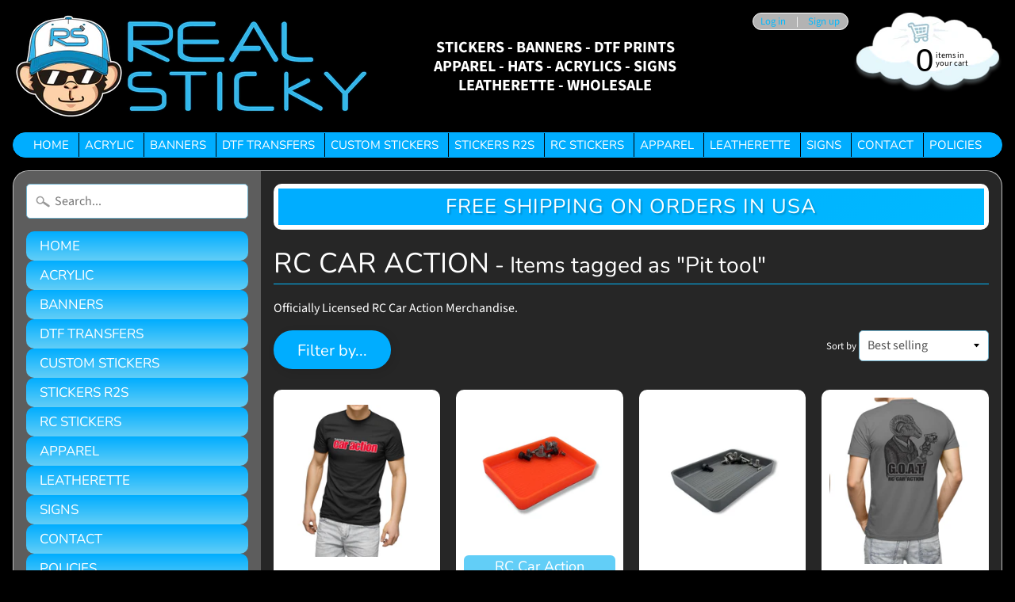

--- FILE ---
content_type: text/html; charset=utf-8
request_url: https://realsticky.com/collections/rc-car-action-merchandise/pit-tool
body_size: 29831
content:
<!DOCTYPE html>
<html class="no-js" lang="en">
<head>
<meta charset="utf-8" />
<meta http-equiv="X-UA-Compatible" content="IE=edge" />  
<meta name="viewport" content="width=device-width, initial-scale=1.0, height=device-height, minimum-scale=1.0, user-scalable=0"> 
  

  <link rel="shortcut icon" href="//realsticky.com/cdn/shop/files/REAL_STICKY_MONKEY_MONKEY_favcon_afd88f19-856a-4cb0-8085-2f455b2d804d_32x32.png?v=1614314495" type="image/png">

  
 


    <title>RC CAR ACTION | pit tool | Real Sticky</title> 





	<meta name="description" content="Officially Licensed RC Car Action Merchandise." />


<link rel="canonical" href="https://realsticky.com/collections/rc-car-action-merchandise/pit-tool" /> 
<!-- /snippets/social-meta-tags.liquid -->
<meta property="og:site_name" content="Real Sticky">
<meta property="og:url" content="https://realsticky.com/collections/rc-car-action-merchandise/pit-tool">
<meta property="og:title" content="RC CAR ACTION">
<meta property="og:type" content="website">
<meta property="og:description" content="Officially Licensed RC Car Action Merchandise.">


<meta name="twitter:site" content="@">
<meta name="twitter:card" content="summary_large_image">
<meta name="twitter:title" content="RC CAR ACTION">
<meta name="twitter:description" content="Officially Licensed RC Car Action Merchandise.">

<link href="//realsticky.com/cdn/shop/t/12/assets/styles.scss.css?v=113250425568208352611762710954" rel="stylesheet" type="text/css" media="all" />  

<script>
  window.Sunrise = window.Sunrise || {};
  Sunrise.strings = {
    add_to_cart: "Add to Cart",
    sold_out: "Out of stock",
    unavailable: "Unavailable",
    money_format_json: "${{amount}}",
    money_format: "${{amount}}",
    money_with_currency_format_json: "${{amount}} USD",
    money_with_currency_format: "${{amount}} USD",
    shop_currency: "USD",
    locale: "en",
    locale_json: "en",
    customer_accounts_enabled: true,
    customer_logged_in: false
  };
</script>  
  
<!--[if (gt IE 9)|!(IE)]><!--><script src="//realsticky.com/cdn/shop/t/12/assets/lazysizes.js?v=11224823923325787921762709859" async="async"></script><!--<![endif]-->
<!--[if lte IE 9]><script src="//realsticky.com/cdn/shop/t/12/assets/lazysizes.js?v=11224823923325787921762709859"></script><![endif]-->

  

  
  <script src="//realsticky.com/cdn/shop/t/12/assets/vendor.js?v=76736052175140687101762709859" type="text/javascript"></script> 
  <script src="//realsticky.com/cdn/shop/t/12/assets/theme.js?v=93538446812676685441762709859" type="text/javascript"></script> 

<script>window.performance && window.performance.mark && window.performance.mark('shopify.content_for_header.start');</script><meta name="google-site-verification" content="XAd1UIdNiQHI_fhj7AxFSQtr3lbaNgSUTbYP3mB25XA">
<meta name="facebook-domain-verification" content="t3dgizzxlq1khz18k3wv56wmi0oq29">
<meta id="shopify-digital-wallet" name="shopify-digital-wallet" content="/22986953/digital_wallets/dialog">
<meta name="shopify-checkout-api-token" content="78a5d83561b32fb42e75c98c5a6c8855">
<meta id="in-context-paypal-metadata" data-shop-id="22986953" data-venmo-supported="false" data-environment="production" data-locale="en_US" data-paypal-v4="true" data-currency="USD">
<link rel="alternate" type="application/atom+xml" title="Feed" href="/collections/rc-car-action-merchandise/pit-tool.atom" />
<link rel="alternate" type="application/json+oembed" href="https://realsticky.com/collections/rc-car-action-merchandise/pit-tool.oembed">
<script async="async" src="/checkouts/internal/preloads.js?locale=en-US"></script>
<link rel="preconnect" href="https://shop.app" crossorigin="anonymous">
<script async="async" src="https://shop.app/checkouts/internal/preloads.js?locale=en-US&shop_id=22986953" crossorigin="anonymous"></script>
<script id="apple-pay-shop-capabilities" type="application/json">{"shopId":22986953,"countryCode":"US","currencyCode":"USD","merchantCapabilities":["supports3DS"],"merchantId":"gid:\/\/shopify\/Shop\/22986953","merchantName":"Real Sticky","requiredBillingContactFields":["postalAddress","email"],"requiredShippingContactFields":["postalAddress","email"],"shippingType":"shipping","supportedNetworks":["visa","masterCard","amex","discover","elo","jcb"],"total":{"type":"pending","label":"Real Sticky","amount":"1.00"},"shopifyPaymentsEnabled":true,"supportsSubscriptions":true}</script>
<script id="shopify-features" type="application/json">{"accessToken":"78a5d83561b32fb42e75c98c5a6c8855","betas":["rich-media-storefront-analytics"],"domain":"realsticky.com","predictiveSearch":true,"shopId":22986953,"locale":"en"}</script>
<script>var Shopify = Shopify || {};
Shopify.shop = "sticky-customs.myshopify.com";
Shopify.locale = "en";
Shopify.currency = {"active":"USD","rate":"1.0"};
Shopify.country = "US";
Shopify.theme = {"name":"Copy of Sunrise","id":137478307906,"schema_name":"Sunrise","schema_version":"6.07.10","theme_store_id":57,"role":"main"};
Shopify.theme.handle = "null";
Shopify.theme.style = {"id":null,"handle":null};
Shopify.cdnHost = "realsticky.com/cdn";
Shopify.routes = Shopify.routes || {};
Shopify.routes.root = "/";</script>
<script type="module">!function(o){(o.Shopify=o.Shopify||{}).modules=!0}(window);</script>
<script>!function(o){function n(){var o=[];function n(){o.push(Array.prototype.slice.apply(arguments))}return n.q=o,n}var t=o.Shopify=o.Shopify||{};t.loadFeatures=n(),t.autoloadFeatures=n()}(window);</script>
<script>
  window.ShopifyPay = window.ShopifyPay || {};
  window.ShopifyPay.apiHost = "shop.app\/pay";
  window.ShopifyPay.redirectState = null;
</script>
<script id="shop-js-analytics" type="application/json">{"pageType":"collection"}</script>
<script defer="defer" async type="module" src="//realsticky.com/cdn/shopifycloud/shop-js/modules/v2/client.init-shop-cart-sync_BdyHc3Nr.en.esm.js"></script>
<script defer="defer" async type="module" src="//realsticky.com/cdn/shopifycloud/shop-js/modules/v2/chunk.common_Daul8nwZ.esm.js"></script>
<script type="module">
  await import("//realsticky.com/cdn/shopifycloud/shop-js/modules/v2/client.init-shop-cart-sync_BdyHc3Nr.en.esm.js");
await import("//realsticky.com/cdn/shopifycloud/shop-js/modules/v2/chunk.common_Daul8nwZ.esm.js");

  window.Shopify.SignInWithShop?.initShopCartSync?.({"fedCMEnabled":true,"windoidEnabled":true});

</script>
<script>
  window.Shopify = window.Shopify || {};
  if (!window.Shopify.featureAssets) window.Shopify.featureAssets = {};
  window.Shopify.featureAssets['shop-js'] = {"shop-cart-sync":["modules/v2/client.shop-cart-sync_QYOiDySF.en.esm.js","modules/v2/chunk.common_Daul8nwZ.esm.js"],"init-fed-cm":["modules/v2/client.init-fed-cm_DchLp9rc.en.esm.js","modules/v2/chunk.common_Daul8nwZ.esm.js"],"shop-button":["modules/v2/client.shop-button_OV7bAJc5.en.esm.js","modules/v2/chunk.common_Daul8nwZ.esm.js"],"init-windoid":["modules/v2/client.init-windoid_DwxFKQ8e.en.esm.js","modules/v2/chunk.common_Daul8nwZ.esm.js"],"shop-cash-offers":["modules/v2/client.shop-cash-offers_DWtL6Bq3.en.esm.js","modules/v2/chunk.common_Daul8nwZ.esm.js","modules/v2/chunk.modal_CQq8HTM6.esm.js"],"shop-toast-manager":["modules/v2/client.shop-toast-manager_CX9r1SjA.en.esm.js","modules/v2/chunk.common_Daul8nwZ.esm.js"],"init-shop-email-lookup-coordinator":["modules/v2/client.init-shop-email-lookup-coordinator_UhKnw74l.en.esm.js","modules/v2/chunk.common_Daul8nwZ.esm.js"],"pay-button":["modules/v2/client.pay-button_DzxNnLDY.en.esm.js","modules/v2/chunk.common_Daul8nwZ.esm.js"],"avatar":["modules/v2/client.avatar_BTnouDA3.en.esm.js"],"init-shop-cart-sync":["modules/v2/client.init-shop-cart-sync_BdyHc3Nr.en.esm.js","modules/v2/chunk.common_Daul8nwZ.esm.js"],"shop-login-button":["modules/v2/client.shop-login-button_D8B466_1.en.esm.js","modules/v2/chunk.common_Daul8nwZ.esm.js","modules/v2/chunk.modal_CQq8HTM6.esm.js"],"init-customer-accounts-sign-up":["modules/v2/client.init-customer-accounts-sign-up_C8fpPm4i.en.esm.js","modules/v2/client.shop-login-button_D8B466_1.en.esm.js","modules/v2/chunk.common_Daul8nwZ.esm.js","modules/v2/chunk.modal_CQq8HTM6.esm.js"],"init-shop-for-new-customer-accounts":["modules/v2/client.init-shop-for-new-customer-accounts_CVTO0Ztu.en.esm.js","modules/v2/client.shop-login-button_D8B466_1.en.esm.js","modules/v2/chunk.common_Daul8nwZ.esm.js","modules/v2/chunk.modal_CQq8HTM6.esm.js"],"init-customer-accounts":["modules/v2/client.init-customer-accounts_dRgKMfrE.en.esm.js","modules/v2/client.shop-login-button_D8B466_1.en.esm.js","modules/v2/chunk.common_Daul8nwZ.esm.js","modules/v2/chunk.modal_CQq8HTM6.esm.js"],"shop-follow-button":["modules/v2/client.shop-follow-button_CkZpjEct.en.esm.js","modules/v2/chunk.common_Daul8nwZ.esm.js","modules/v2/chunk.modal_CQq8HTM6.esm.js"],"lead-capture":["modules/v2/client.lead-capture_BntHBhfp.en.esm.js","modules/v2/chunk.common_Daul8nwZ.esm.js","modules/v2/chunk.modal_CQq8HTM6.esm.js"],"checkout-modal":["modules/v2/client.checkout-modal_CfxcYbTm.en.esm.js","modules/v2/chunk.common_Daul8nwZ.esm.js","modules/v2/chunk.modal_CQq8HTM6.esm.js"],"shop-login":["modules/v2/client.shop-login_Da4GZ2H6.en.esm.js","modules/v2/chunk.common_Daul8nwZ.esm.js","modules/v2/chunk.modal_CQq8HTM6.esm.js"],"payment-terms":["modules/v2/client.payment-terms_MV4M3zvL.en.esm.js","modules/v2/chunk.common_Daul8nwZ.esm.js","modules/v2/chunk.modal_CQq8HTM6.esm.js"]};
</script>
<script>(function() {
  var isLoaded = false;
  function asyncLoad() {
    if (isLoaded) return;
    isLoaded = true;
    var urls = ["https:\/\/loox.io\/widget\/-3eIA8SNbe\/loox.1732071634442.js?shop=sticky-customs.myshopify.com","https:\/\/app.dripappsserver.com\/assets\/scripts\/gang-sheet-edit.js?shop=sticky-customs.myshopify.com"];
    for (var i = 0; i < urls.length; i++) {
      var s = document.createElement('script');
      s.type = 'text/javascript';
      s.async = true;
      s.src = urls[i];
      var x = document.getElementsByTagName('script')[0];
      x.parentNode.insertBefore(s, x);
    }
  };
  if(window.attachEvent) {
    window.attachEvent('onload', asyncLoad);
  } else {
    window.addEventListener('load', asyncLoad, false);
  }
})();</script>
<script id="__st">var __st={"a":22986953,"offset":-18000,"reqid":"9f35b0a3-0229-41e0-b178-3eab9fb30cf3-1769007100","pageurl":"realsticky.com\/collections\/rc-car-action-merchandise\/pit-tool","u":"8a2e1c1a18c0","p":"collection","rtyp":"collection","rid":266852073538};</script>
<script>window.ShopifyPaypalV4VisibilityTracking = true;</script>
<script id="captcha-bootstrap">!function(){'use strict';const t='contact',e='account',n='new_comment',o=[[t,t],['blogs',n],['comments',n],[t,'customer']],c=[[e,'customer_login'],[e,'guest_login'],[e,'recover_customer_password'],[e,'create_customer']],r=t=>t.map((([t,e])=>`form[action*='/${t}']:not([data-nocaptcha='true']) input[name='form_type'][value='${e}']`)).join(','),a=t=>()=>t?[...document.querySelectorAll(t)].map((t=>t.form)):[];function s(){const t=[...o],e=r(t);return a(e)}const i='password',u='form_key',d=['recaptcha-v3-token','g-recaptcha-response','h-captcha-response',i],f=()=>{try{return window.sessionStorage}catch{return}},m='__shopify_v',_=t=>t.elements[u];function p(t,e,n=!1){try{const o=window.sessionStorage,c=JSON.parse(o.getItem(e)),{data:r}=function(t){const{data:e,action:n}=t;return t[m]||n?{data:e,action:n}:{data:t,action:n}}(c);for(const[e,n]of Object.entries(r))t.elements[e]&&(t.elements[e].value=n);n&&o.removeItem(e)}catch(o){console.error('form repopulation failed',{error:o})}}const l='form_type',E='cptcha';function T(t){t.dataset[E]=!0}const w=window,h=w.document,L='Shopify',v='ce_forms',y='captcha';let A=!1;((t,e)=>{const n=(g='f06e6c50-85a8-45c8-87d0-21a2b65856fe',I='https://cdn.shopify.com/shopifycloud/storefront-forms-hcaptcha/ce_storefront_forms_captcha_hcaptcha.v1.5.2.iife.js',D={infoText:'Protected by hCaptcha',privacyText:'Privacy',termsText:'Terms'},(t,e,n)=>{const o=w[L][v],c=o.bindForm;if(c)return c(t,g,e,D).then(n);var r;o.q.push([[t,g,e,D],n]),r=I,A||(h.body.append(Object.assign(h.createElement('script'),{id:'captcha-provider',async:!0,src:r})),A=!0)});var g,I,D;w[L]=w[L]||{},w[L][v]=w[L][v]||{},w[L][v].q=[],w[L][y]=w[L][y]||{},w[L][y].protect=function(t,e){n(t,void 0,e),T(t)},Object.freeze(w[L][y]),function(t,e,n,w,h,L){const[v,y,A,g]=function(t,e,n){const i=e?o:[],u=t?c:[],d=[...i,...u],f=r(d),m=r(i),_=r(d.filter((([t,e])=>n.includes(e))));return[a(f),a(m),a(_),s()]}(w,h,L),I=t=>{const e=t.target;return e instanceof HTMLFormElement?e:e&&e.form},D=t=>v().includes(t);t.addEventListener('submit',(t=>{const e=I(t);if(!e)return;const n=D(e)&&!e.dataset.hcaptchaBound&&!e.dataset.recaptchaBound,o=_(e),c=g().includes(e)&&(!o||!o.value);(n||c)&&t.preventDefault(),c&&!n&&(function(t){try{if(!f())return;!function(t){const e=f();if(!e)return;const n=_(t);if(!n)return;const o=n.value;o&&e.removeItem(o)}(t);const e=Array.from(Array(32),(()=>Math.random().toString(36)[2])).join('');!function(t,e){_(t)||t.append(Object.assign(document.createElement('input'),{type:'hidden',name:u})),t.elements[u].value=e}(t,e),function(t,e){const n=f();if(!n)return;const o=[...t.querySelectorAll(`input[type='${i}']`)].map((({name:t})=>t)),c=[...d,...o],r={};for(const[a,s]of new FormData(t).entries())c.includes(a)||(r[a]=s);n.setItem(e,JSON.stringify({[m]:1,action:t.action,data:r}))}(t,e)}catch(e){console.error('failed to persist form',e)}}(e),e.submit())}));const S=(t,e)=>{t&&!t.dataset[E]&&(n(t,e.some((e=>e===t))),T(t))};for(const o of['focusin','change'])t.addEventListener(o,(t=>{const e=I(t);D(e)&&S(e,y())}));const B=e.get('form_key'),M=e.get(l),P=B&&M;t.addEventListener('DOMContentLoaded',(()=>{const t=y();if(P)for(const e of t)e.elements[l].value===M&&p(e,B);[...new Set([...A(),...v().filter((t=>'true'===t.dataset.shopifyCaptcha))])].forEach((e=>S(e,t)))}))}(h,new URLSearchParams(w.location.search),n,t,e,['guest_login'])})(!0,!0)}();</script>
<script integrity="sha256-4kQ18oKyAcykRKYeNunJcIwy7WH5gtpwJnB7kiuLZ1E=" data-source-attribution="shopify.loadfeatures" defer="defer" src="//realsticky.com/cdn/shopifycloud/storefront/assets/storefront/load_feature-a0a9edcb.js" crossorigin="anonymous"></script>
<script crossorigin="anonymous" defer="defer" src="//realsticky.com/cdn/shopifycloud/storefront/assets/shopify_pay/storefront-65b4c6d7.js?v=20250812"></script>
<script data-source-attribution="shopify.dynamic_checkout.dynamic.init">var Shopify=Shopify||{};Shopify.PaymentButton=Shopify.PaymentButton||{isStorefrontPortableWallets:!0,init:function(){window.Shopify.PaymentButton.init=function(){};var t=document.createElement("script");t.src="https://realsticky.com/cdn/shopifycloud/portable-wallets/latest/portable-wallets.en.js",t.type="module",document.head.appendChild(t)}};
</script>
<script data-source-attribution="shopify.dynamic_checkout.buyer_consent">
  function portableWalletsHideBuyerConsent(e){var t=document.getElementById("shopify-buyer-consent"),n=document.getElementById("shopify-subscription-policy-button");t&&n&&(t.classList.add("hidden"),t.setAttribute("aria-hidden","true"),n.removeEventListener("click",e))}function portableWalletsShowBuyerConsent(e){var t=document.getElementById("shopify-buyer-consent"),n=document.getElementById("shopify-subscription-policy-button");t&&n&&(t.classList.remove("hidden"),t.removeAttribute("aria-hidden"),n.addEventListener("click",e))}window.Shopify?.PaymentButton&&(window.Shopify.PaymentButton.hideBuyerConsent=portableWalletsHideBuyerConsent,window.Shopify.PaymentButton.showBuyerConsent=portableWalletsShowBuyerConsent);
</script>
<script data-source-attribution="shopify.dynamic_checkout.cart.bootstrap">document.addEventListener("DOMContentLoaded",(function(){function t(){return document.querySelector("shopify-accelerated-checkout-cart, shopify-accelerated-checkout")}if(t())Shopify.PaymentButton.init();else{new MutationObserver((function(e,n){t()&&(Shopify.PaymentButton.init(),n.disconnect())})).observe(document.body,{childList:!0,subtree:!0})}}));
</script>
<link id="shopify-accelerated-checkout-styles" rel="stylesheet" media="screen" href="https://realsticky.com/cdn/shopifycloud/portable-wallets/latest/accelerated-checkout-backwards-compat.css" crossorigin="anonymous">
<style id="shopify-accelerated-checkout-cart">
        #shopify-buyer-consent {
  margin-top: 1em;
  display: inline-block;
  width: 100%;
}

#shopify-buyer-consent.hidden {
  display: none;
}

#shopify-subscription-policy-button {
  background: none;
  border: none;
  padding: 0;
  text-decoration: underline;
  font-size: inherit;
  cursor: pointer;
}

#shopify-subscription-policy-button::before {
  box-shadow: none;
}

      </style>

<script>window.performance && window.performance.mark && window.performance.mark('shopify.content_for_header.end');</script>
<!--DOOFINDER-SHOPIFY-->  <!--/DOOFINDER-SHOPIFY-->


<script>
  document.addEventListener("DOMContentLoaded", function(event) {
    const style = document.getElementById('wsg-custom-style');
    if (typeof window.isWsgCustomer != "undefined" && isWsgCustomer) {
      style.innerHTML = `
        ${style.innerHTML} 
        /* A friend of hideWsg - this will _show_ only for wsg customers. Add class to an element to use */
        .showWsg {
          display: unset;
        }
        /* wholesale only CSS */
        .additional-checkout-buttons, .shopify-payment-button {
          display: none !important;
        }
        .wsg-proxy-container select {
          background-color: 
          ${
        document.querySelector('input').style.backgroundColor
          ? document.querySelector('input').style.backgroundColor
          : 'white'
        } !important;
        }
      `;
    } else {
      style.innerHTML = `
        ${style.innerHTML}
        /* Add CSS rules here for NOT wsg customers - great to hide elements from retail when we can't access the code driving the element */
        
      `;
    }

    if (typeof window.embedButtonBg !== undefined && typeof window.embedButtonText !== undefined && window.embedButtonBg !== window.embedButtonText) {
      style.innerHTML = `
        ${style.innerHTML}
        .wsg-button-fix {
          background: ${embedButtonBg} !important;
          border-color: ${embedButtonBg} !important;
          color: ${embedButtonText} !important;
        }
      `;
    }

    // =========================
    //         CUSTOM JS
    // ==========================
    if (document.querySelector(".wsg-proxy-container")) {
      initNodeObserver(wsgCustomJs);
    }
  })

  function wsgCustomJs() {

    // update button classes
    const button = document.querySelectorAll(".wsg-button-fix");
    let buttonClass = "xxButtonClassesHerexx";
    buttonClass = buttonClass.split(" ");
    for (let i = 0; i < button.length; i++) {
      button[i].classList.add(... buttonClass);
    }

    // wsgCustomJs window placeholder
    // update secondary btn color on proxy cart
    if (document.getElementById("wsg-checkout-one")) {
      const checkoutButton = document.getElementById("wsg-checkout-one");
      let wsgBtnColor = window.getComputedStyle(checkoutButton).backgroundColor;
      let wsgBtnBackground = "none";
      let wsgBtnBorder = "thin solid " + wsgBtnColor;
      let wsgBtnPadding = window.getComputedStyle(checkoutButton).padding;
      let spofBtn = document.querySelectorAll(".spof-btn");
      for (let i = 0; i < spofBtn.length; i++) {
        spofBtn[i].style.background = wsgBtnBackground;
        spofBtn[i].style.color = wsgBtnColor;
        spofBtn[i].style.border = wsgBtnBorder;
        spofBtn[i].style.padding = wsgBtnPadding;
      }
    }

    // update Quick Order Form label
    if (typeof window.embedSPOFLabel != "undefined" && embedSPOFLabel) {
      document.querySelectorAll(".spof-btn").forEach(function(spofBtn) {
        spofBtn.removeAttribute("data-translation-selector");
        spofBtn.innerHTML = embedSPOFLabel;
      });
    }
  }

  function initNodeObserver(onChangeNodeCallback) {

    // Select the node that will be observed for mutations
    const targetNode = document.querySelector(".wsg-proxy-container");

    // Options for the observer (which mutations to observe)
    const config = {
      attributes: true,
      childList: true,
      subtree: true
    };

    // Callback function to execute when mutations are observed
    const callback = function(mutationsList, observer) {
      for (const mutation of mutationsList) {
        if (mutation.type === 'childList') {
          onChangeNodeCallback();
          observer.disconnect();
        }
      }
    };

    // Create an observer instance linked to the callback function
    const observer = new MutationObserver(callback);

    // Start observing the target node for configured mutations
    observer.observe(targetNode, config);
  }
</script>


<style id="wsg-custom-style">
  /* A friend of hideWsg - this will _show_ only for wsg customers. Add class to an element to use */
  .showWsg {
    display: none;
  }
  /* Signup/login */
  #wsg-signup select,
  #wsg-signup input,
  #wsg-signup textarea {
    height: 46px;
    border: thin solid #d1d1d1;
    padding: 6px 10px;
  }
  #wsg-signup textarea {
    min-height: 100px;
  }
  .wsg-login-input {
    height: 46px;
    border: thin solid #d1d1d1;
    padding: 6px 10px;
  }
  #wsg-signup select {
  }
/*   Quick Order Form */
  .wsg-table td {
    border: none;
    min-width: 150px;
  }
  .wsg-table tr {
    border-bottom: thin solid #d1d1d1; 
    border-left: none;
  }
  .wsg-table input[type="number"] {
    border: thin solid #d1d1d1;
    padding: 5px 15px;
    min-height: 42px;
  }
  #wsg-spof-link a {
    text-decoration: inherit;
    color: inherit;
  }
  .wsg-proxy-container {
    margin-top: 0% !important;
  }
  @media screen and (max-width:768px){
    .wsg-proxy-container .wsg-table input[type="number"] {
        max-width: 80%; 
    }
    .wsg-center img {
      width: 50px !important;
    }
    .wsg-variant-price-area {
      min-width: 70px !important;
    }
  }
  /* Submit button */
  #wsg-cart-update{
    padding: 8px 10px;
    min-height: 45px;
    max-width: 100% !important;
  }
  .wsg-table {
    background: inherit !important;
  }
  .wsg-spof-container-main {
    background: inherit !important;
  }
  /* General fixes */
  .wsg-hide-prices {
    opacity: 0;
  }
  .wsg-ws-only .button {
    margin: 0;
  }
</style>
<!-- BEGIN app block: shopify://apps/build-a-gang-sheet/blocks/gang-edit/ee9ed31c-1d66-4e11-bf77-f31e69c2ec2b --><script src="https://cdn.shopify.com/extensions/019b8e2b-8e70-71c0-b927-29cac565e31e/gang-sheet-445/assets/gang-edit.min.js" defer="defer"></script>



<!-- END app block --><meta property="og:image" content="https://cdn.shopify.com/s/files/1/2298/6953/collections/RC_Car_Action_Collection.png?v=1669400325" />
<meta property="og:image:secure_url" content="https://cdn.shopify.com/s/files/1/2298/6953/collections/RC_Car_Action_Collection.png?v=1669400325" />
<meta property="og:image:width" content="1200" />
<meta property="og:image:height" content="1200" />
<meta property="og:image:alt" content="RC CAR ACTION" />
<link href="https://monorail-edge.shopifysvc.com" rel="dns-prefetch">
<script>(function(){if ("sendBeacon" in navigator && "performance" in window) {try {var session_token_from_headers = performance.getEntriesByType('navigation')[0].serverTiming.find(x => x.name == '_s').description;} catch {var session_token_from_headers = undefined;}var session_cookie_matches = document.cookie.match(/_shopify_s=([^;]*)/);var session_token_from_cookie = session_cookie_matches && session_cookie_matches.length === 2 ? session_cookie_matches[1] : "";var session_token = session_token_from_headers || session_token_from_cookie || "";function handle_abandonment_event(e) {var entries = performance.getEntries().filter(function(entry) {return /monorail-edge.shopifysvc.com/.test(entry.name);});if (!window.abandonment_tracked && entries.length === 0) {window.abandonment_tracked = true;var currentMs = Date.now();var navigation_start = performance.timing.navigationStart;var payload = {shop_id: 22986953,url: window.location.href,navigation_start,duration: currentMs - navigation_start,session_token,page_type: "collection"};window.navigator.sendBeacon("https://monorail-edge.shopifysvc.com/v1/produce", JSON.stringify({schema_id: "online_store_buyer_site_abandonment/1.1",payload: payload,metadata: {event_created_at_ms: currentMs,event_sent_at_ms: currentMs}}));}}window.addEventListener('pagehide', handle_abandonment_event);}}());</script>
<script id="web-pixels-manager-setup">(function e(e,d,r,n,o){if(void 0===o&&(o={}),!Boolean(null===(a=null===(i=window.Shopify)||void 0===i?void 0:i.analytics)||void 0===a?void 0:a.replayQueue)){var i,a;window.Shopify=window.Shopify||{};var t=window.Shopify;t.analytics=t.analytics||{};var s=t.analytics;s.replayQueue=[],s.publish=function(e,d,r){return s.replayQueue.push([e,d,r]),!0};try{self.performance.mark("wpm:start")}catch(e){}var l=function(){var e={modern:/Edge?\/(1{2}[4-9]|1[2-9]\d|[2-9]\d{2}|\d{4,})\.\d+(\.\d+|)|Firefox\/(1{2}[4-9]|1[2-9]\d|[2-9]\d{2}|\d{4,})\.\d+(\.\d+|)|Chrom(ium|e)\/(9{2}|\d{3,})\.\d+(\.\d+|)|(Maci|X1{2}).+ Version\/(15\.\d+|(1[6-9]|[2-9]\d|\d{3,})\.\d+)([,.]\d+|)( \(\w+\)|)( Mobile\/\w+|) Safari\/|Chrome.+OPR\/(9{2}|\d{3,})\.\d+\.\d+|(CPU[ +]OS|iPhone[ +]OS|CPU[ +]iPhone|CPU IPhone OS|CPU iPad OS)[ +]+(15[._]\d+|(1[6-9]|[2-9]\d|\d{3,})[._]\d+)([._]\d+|)|Android:?[ /-](13[3-9]|1[4-9]\d|[2-9]\d{2}|\d{4,})(\.\d+|)(\.\d+|)|Android.+Firefox\/(13[5-9]|1[4-9]\d|[2-9]\d{2}|\d{4,})\.\d+(\.\d+|)|Android.+Chrom(ium|e)\/(13[3-9]|1[4-9]\d|[2-9]\d{2}|\d{4,})\.\d+(\.\d+|)|SamsungBrowser\/([2-9]\d|\d{3,})\.\d+/,legacy:/Edge?\/(1[6-9]|[2-9]\d|\d{3,})\.\d+(\.\d+|)|Firefox\/(5[4-9]|[6-9]\d|\d{3,})\.\d+(\.\d+|)|Chrom(ium|e)\/(5[1-9]|[6-9]\d|\d{3,})\.\d+(\.\d+|)([\d.]+$|.*Safari\/(?![\d.]+ Edge\/[\d.]+$))|(Maci|X1{2}).+ Version\/(10\.\d+|(1[1-9]|[2-9]\d|\d{3,})\.\d+)([,.]\d+|)( \(\w+\)|)( Mobile\/\w+|) Safari\/|Chrome.+OPR\/(3[89]|[4-9]\d|\d{3,})\.\d+\.\d+|(CPU[ +]OS|iPhone[ +]OS|CPU[ +]iPhone|CPU IPhone OS|CPU iPad OS)[ +]+(10[._]\d+|(1[1-9]|[2-9]\d|\d{3,})[._]\d+)([._]\d+|)|Android:?[ /-](13[3-9]|1[4-9]\d|[2-9]\d{2}|\d{4,})(\.\d+|)(\.\d+|)|Mobile Safari.+OPR\/([89]\d|\d{3,})\.\d+\.\d+|Android.+Firefox\/(13[5-9]|1[4-9]\d|[2-9]\d{2}|\d{4,})\.\d+(\.\d+|)|Android.+Chrom(ium|e)\/(13[3-9]|1[4-9]\d|[2-9]\d{2}|\d{4,})\.\d+(\.\d+|)|Android.+(UC? ?Browser|UCWEB|U3)[ /]?(15\.([5-9]|\d{2,})|(1[6-9]|[2-9]\d|\d{3,})\.\d+)\.\d+|SamsungBrowser\/(5\.\d+|([6-9]|\d{2,})\.\d+)|Android.+MQ{2}Browser\/(14(\.(9|\d{2,})|)|(1[5-9]|[2-9]\d|\d{3,})(\.\d+|))(\.\d+|)|K[Aa][Ii]OS\/(3\.\d+|([4-9]|\d{2,})\.\d+)(\.\d+|)/},d=e.modern,r=e.legacy,n=navigator.userAgent;return n.match(d)?"modern":n.match(r)?"legacy":"unknown"}(),u="modern"===l?"modern":"legacy",c=(null!=n?n:{modern:"",legacy:""})[u],f=function(e){return[e.baseUrl,"/wpm","/b",e.hashVersion,"modern"===e.buildTarget?"m":"l",".js"].join("")}({baseUrl:d,hashVersion:r,buildTarget:u}),m=function(e){var d=e.version,r=e.bundleTarget,n=e.surface,o=e.pageUrl,i=e.monorailEndpoint;return{emit:function(e){var a=e.status,t=e.errorMsg,s=(new Date).getTime(),l=JSON.stringify({metadata:{event_sent_at_ms:s},events:[{schema_id:"web_pixels_manager_load/3.1",payload:{version:d,bundle_target:r,page_url:o,status:a,surface:n,error_msg:t},metadata:{event_created_at_ms:s}}]});if(!i)return console&&console.warn&&console.warn("[Web Pixels Manager] No Monorail endpoint provided, skipping logging."),!1;try{return self.navigator.sendBeacon.bind(self.navigator)(i,l)}catch(e){}var u=new XMLHttpRequest;try{return u.open("POST",i,!0),u.setRequestHeader("Content-Type","text/plain"),u.send(l),!0}catch(e){return console&&console.warn&&console.warn("[Web Pixels Manager] Got an unhandled error while logging to Monorail."),!1}}}}({version:r,bundleTarget:l,surface:e.surface,pageUrl:self.location.href,monorailEndpoint:e.monorailEndpoint});try{o.browserTarget=l,function(e){var d=e.src,r=e.async,n=void 0===r||r,o=e.onload,i=e.onerror,a=e.sri,t=e.scriptDataAttributes,s=void 0===t?{}:t,l=document.createElement("script"),u=document.querySelector("head"),c=document.querySelector("body");if(l.async=n,l.src=d,a&&(l.integrity=a,l.crossOrigin="anonymous"),s)for(var f in s)if(Object.prototype.hasOwnProperty.call(s,f))try{l.dataset[f]=s[f]}catch(e){}if(o&&l.addEventListener("load",o),i&&l.addEventListener("error",i),u)u.appendChild(l);else{if(!c)throw new Error("Did not find a head or body element to append the script");c.appendChild(l)}}({src:f,async:!0,onload:function(){if(!function(){var e,d;return Boolean(null===(d=null===(e=window.Shopify)||void 0===e?void 0:e.analytics)||void 0===d?void 0:d.initialized)}()){var d=window.webPixelsManager.init(e)||void 0;if(d){var r=window.Shopify.analytics;r.replayQueue.forEach((function(e){var r=e[0],n=e[1],o=e[2];d.publishCustomEvent(r,n,o)})),r.replayQueue=[],r.publish=d.publishCustomEvent,r.visitor=d.visitor,r.initialized=!0}}},onerror:function(){return m.emit({status:"failed",errorMsg:"".concat(f," has failed to load")})},sri:function(e){var d=/^sha384-[A-Za-z0-9+/=]+$/;return"string"==typeof e&&d.test(e)}(c)?c:"",scriptDataAttributes:o}),m.emit({status:"loading"})}catch(e){m.emit({status:"failed",errorMsg:(null==e?void 0:e.message)||"Unknown error"})}}})({shopId: 22986953,storefrontBaseUrl: "https://realsticky.com",extensionsBaseUrl: "https://extensions.shopifycdn.com/cdn/shopifycloud/web-pixels-manager",monorailEndpoint: "https://monorail-edge.shopifysvc.com/unstable/produce_batch",surface: "storefront-renderer",enabledBetaFlags: ["2dca8a86"],webPixelsConfigList: [{"id":"472219714","configuration":"{\"config\":\"{\\\"pixel_id\\\":\\\"GT-KT54PTG\\\",\\\"target_country\\\":\\\"US\\\",\\\"gtag_events\\\":[{\\\"type\\\":\\\"purchase\\\",\\\"action_label\\\":\\\"MC-DELRM0HPMY\\\"},{\\\"type\\\":\\\"page_view\\\",\\\"action_label\\\":\\\"MC-DELRM0HPMY\\\"},{\\\"type\\\":\\\"view_item\\\",\\\"action_label\\\":\\\"MC-DELRM0HPMY\\\"}],\\\"enable_monitoring_mode\\\":false}\"}","eventPayloadVersion":"v1","runtimeContext":"OPEN","scriptVersion":"b2a88bafab3e21179ed38636efcd8a93","type":"APP","apiClientId":1780363,"privacyPurposes":[],"dataSharingAdjustments":{"protectedCustomerApprovalScopes":["read_customer_address","read_customer_email","read_customer_name","read_customer_personal_data","read_customer_phone"]}},{"id":"77496386","eventPayloadVersion":"v1","runtimeContext":"LAX","scriptVersion":"1","type":"CUSTOM","privacyPurposes":["ANALYTICS"],"name":"Google Analytics tag (migrated)"},{"id":"shopify-app-pixel","configuration":"{}","eventPayloadVersion":"v1","runtimeContext":"STRICT","scriptVersion":"0450","apiClientId":"shopify-pixel","type":"APP","privacyPurposes":["ANALYTICS","MARKETING"]},{"id":"shopify-custom-pixel","eventPayloadVersion":"v1","runtimeContext":"LAX","scriptVersion":"0450","apiClientId":"shopify-pixel","type":"CUSTOM","privacyPurposes":["ANALYTICS","MARKETING"]}],isMerchantRequest: false,initData: {"shop":{"name":"Real Sticky","paymentSettings":{"currencyCode":"USD"},"myshopifyDomain":"sticky-customs.myshopify.com","countryCode":"US","storefrontUrl":"https:\/\/realsticky.com"},"customer":null,"cart":null,"checkout":null,"productVariants":[],"purchasingCompany":null},},"https://realsticky.com/cdn","fcfee988w5aeb613cpc8e4bc33m6693e112",{"modern":"","legacy":""},{"shopId":"22986953","storefrontBaseUrl":"https:\/\/realsticky.com","extensionBaseUrl":"https:\/\/extensions.shopifycdn.com\/cdn\/shopifycloud\/web-pixels-manager","surface":"storefront-renderer","enabledBetaFlags":"[\"2dca8a86\"]","isMerchantRequest":"false","hashVersion":"fcfee988w5aeb613cpc8e4bc33m6693e112","publish":"custom","events":"[[\"page_viewed\",{}],[\"collection_viewed\",{\"collection\":{\"id\":\"266852073538\",\"title\":\"RC CAR ACTION\",\"productVariants\":[{\"price\":{\"amount\":19.95,\"currencyCode\":\"USD\"},\"product\":{\"title\":\"RC Car Action Black Shirt Base Logo\",\"vendor\":\"RC Car Action\",\"id\":\"6853543428162\",\"untranslatedTitle\":\"RC Car Action Black Shirt Base Logo\",\"url\":\"\/products\/rc-car-action-black-shirt-base-logo\",\"type\":\"Remote Control\"},\"id\":\"40097789149250\",\"image\":{\"src\":\"\/\/realsticky.com\/cdn\/shop\/products\/blackshirtFullchestRCCarActionREDlogo.jpg?v=1669401416\"},\"sku\":\"\",\"title\":\"SMALL\",\"untranslatedTitle\":\"SMALL\"},{\"price\":{\"amount\":4.95,\"currencyCode\":\"USD\"},\"product\":{\"title\":\"RC Car Action Orange Small Parts Tray\",\"vendor\":\"RC Car Action\",\"id\":\"6853538938946\",\"untranslatedTitle\":\"RC Car Action Orange Small Parts Tray\",\"url\":\"\/products\/rc-car-action-orange-small-parts-tray\",\"type\":\"Remote Control\"},\"id\":\"40097774174274\",\"image\":{\"src\":\"\/\/realsticky.com\/cdn\/shop\/products\/rccaractionorangepartstraywithscrews.jpg?v=1669401041\"},\"sku\":\"Orange Parts Tray\",\"title\":\"Default Title\",\"untranslatedTitle\":\"Default Title\"},{\"price\":{\"amount\":4.95,\"currencyCode\":\"USD\"},\"product\":{\"title\":\"RC Car Action Gray Small Parts Tray\",\"vendor\":\"RC Car Action\",\"id\":\"6853530288194\",\"untranslatedTitle\":\"RC Car Action Gray Small Parts Tray\",\"url\":\"\/products\/rc-car-action-gray-small-parts-tray\",\"type\":\"Remote Control\"},\"id\":\"40097759592514\",\"image\":{\"src\":\"\/\/realsticky.com\/cdn\/shop\/products\/GrayPartstrayswithscrews.jpg?v=1669399277\"},\"sku\":\"Gray Parts Tray\",\"title\":\"Default Title\",\"untranslatedTitle\":\"Default Title\"},{\"price\":{\"amount\":19.95,\"currencyCode\":\"USD\"},\"product\":{\"title\":\"GOAT RC Car Action Shirt\",\"vendor\":\"Real Sticky\",\"id\":\"6861777731650\",\"untranslatedTitle\":\"GOAT RC Car Action Shirt\",\"url\":\"\/products\/goat-rc-car-action-shirt\",\"type\":\"Remote Control\"},\"id\":\"40128065208386\",\"image\":{\"src\":\"\/\/realsticky.com\/cdn\/shop\/products\/stormgraybackGOATRCCarActionshirt.jpg?v=1670789192\"},\"sku\":null,\"title\":\"SMALL\",\"untranslatedTitle\":\"SMALL\"},{\"price\":{\"amount\":19.95,\"currencyCode\":\"USD\"},\"product\":{\"title\":\"Wander Not Lost RC Car Action Shirt\",\"vendor\":\"RC Car Action\",\"id\":\"6861764526146\",\"untranslatedTitle\":\"Wander Not Lost RC Car Action Shirt\",\"url\":\"\/products\/wander-not-lost-rc-car-action-shirt\",\"type\":\"Remote Control\"},\"id\":\"40128036732994\",\"image\":{\"src\":\"\/\/realsticky.com\/cdn\/shop\/products\/FDEwonderlostbackshirt.jpg?v=1670783967\"},\"sku\":null,\"title\":\"SMALL\",\"untranslatedTitle\":\"SMALL\"},{\"price\":{\"amount\":19.95,\"currencyCode\":\"USD\"},\"product\":{\"title\":\"RC Car Action 2015 Logo Shirt\",\"vendor\":\"RC Car Action\",\"id\":\"6853560401986\",\"untranslatedTitle\":\"RC Car Action 2015 Logo Shirt\",\"url\":\"\/products\/rc-car-action-2015-logo-shirt\",\"type\":\"Remote Control\"},\"id\":\"40097809694786\",\"image\":{\"src\":\"\/\/realsticky.com\/cdn\/shop\/products\/Blackshirt2015logo.jpg?v=1669403953\"},\"sku\":null,\"title\":\"SMALL\",\"untranslatedTitle\":\"SMALL\"},{\"price\":{\"amount\":19.95,\"currencyCode\":\"USD\"},\"product\":{\"title\":\"Happiness Ahead RC Car Action Shirt\",\"vendor\":\"RC Car Action\",\"id\":\"6861773275202\",\"untranslatedTitle\":\"Happiness Ahead RC Car Action Shirt\",\"url\":\"\/products\/happiness-ahead-rc-car-action-shirt\",\"type\":\"Remote Control\"},\"id\":\"40128049676354\",\"image\":{\"src\":\"\/\/realsticky.com\/cdn\/shop\/products\/HappinessAheadRcCarActionBackshirt.jpg?v=1670786822\"},\"sku\":null,\"title\":\"SMALL\",\"untranslatedTitle\":\"SMALL\"},{\"price\":{\"amount\":19.95,\"currencyCode\":\"USD\"},\"product\":{\"title\":\"Little Cooler RC Car Action Shirt\",\"vendor\":\"RC Car Action\",\"id\":\"6861764984898\",\"untranslatedTitle\":\"Little Cooler RC Car Action Shirt\",\"url\":\"\/products\/little-cooler-rc-car-action-shirt\",\"type\":\"Remote Control\"},\"id\":\"40128037584962\",\"image\":{\"src\":\"\/\/realsticky.com\/cdn\/shop\/products\/BackofLittlecoolerthanyoushirtRCCARAction.jpg?v=1670784863\"},\"sku\":null,\"title\":\"SMALL\",\"untranslatedTitle\":\"SMALL\"},{\"price\":{\"amount\":9.95,\"currencyCode\":\"USD\"},\"product\":{\"title\":\"RC Car Action Tire Tread Ornament\",\"vendor\":\"RC Car Action\",\"id\":\"6853754519618\",\"untranslatedTitle\":\"RC Car Action Tire Tread Ornament\",\"url\":\"\/products\/rc-car-action-tire-tread-ornament\",\"type\":\"Remote Control\"},\"id\":\"40099513630786\",\"image\":{\"src\":\"\/\/realsticky.com\/cdn\/shop\/products\/ChristmasOrniment.jpg?v=1669415527\"},\"sku\":\"Tire Tread Ornament\",\"title\":\"Default Title\",\"untranslatedTitle\":\"Default Title\"}]}}]]"});</script><script>
  window.ShopifyAnalytics = window.ShopifyAnalytics || {};
  window.ShopifyAnalytics.meta = window.ShopifyAnalytics.meta || {};
  window.ShopifyAnalytics.meta.currency = 'USD';
  var meta = {"products":[{"id":6853543428162,"gid":"gid:\/\/shopify\/Product\/6853543428162","vendor":"RC Car Action","type":"Remote Control","handle":"rc-car-action-black-shirt-base-logo","variants":[{"id":40097789149250,"price":1995,"name":"RC Car Action Black Shirt Base Logo - SMALL","public_title":"SMALL","sku":""},{"id":40097789182018,"price":1995,"name":"RC Car Action Black Shirt Base Logo - MEDIUM","public_title":"MEDIUM","sku":""},{"id":40097789214786,"price":1995,"name":"RC Car Action Black Shirt Base Logo - LARGE","public_title":"LARGE","sku":""},{"id":40097789247554,"price":1995,"name":"RC Car Action Black Shirt Base Logo - XL","public_title":"XL","sku":""},{"id":40097789280322,"price":2195,"name":"RC Car Action Black Shirt Base Logo - 2X","public_title":"2X","sku":""},{"id":40097789313090,"price":2395,"name":"RC Car Action Black Shirt Base Logo - 3X","public_title":"3X","sku":""},{"id":40097789345858,"price":2395,"name":"RC Car Action Black Shirt Base Logo - 4X","public_title":"4X","sku":""}],"remote":false},{"id":6853538938946,"gid":"gid:\/\/shopify\/Product\/6853538938946","vendor":"RC Car Action","type":"Remote Control","handle":"rc-car-action-orange-small-parts-tray","variants":[{"id":40097774174274,"price":495,"name":"RC Car Action Orange Small Parts Tray","public_title":null,"sku":"Orange Parts Tray"}],"remote":false},{"id":6853530288194,"gid":"gid:\/\/shopify\/Product\/6853530288194","vendor":"RC Car Action","type":"Remote Control","handle":"rc-car-action-gray-small-parts-tray","variants":[{"id":40097759592514,"price":495,"name":"RC Car Action Gray Small Parts Tray","public_title":null,"sku":"Gray Parts Tray"}],"remote":false},{"id":6861777731650,"gid":"gid:\/\/shopify\/Product\/6861777731650","vendor":"Real Sticky","type":"Remote Control","handle":"goat-rc-car-action-shirt","variants":[{"id":40128065208386,"price":1995,"name":"GOAT RC Car Action Shirt - SMALL","public_title":"SMALL","sku":null},{"id":40128065241154,"price":1995,"name":"GOAT RC Car Action Shirt - MEDIUM","public_title":"MEDIUM","sku":null},{"id":40128065273922,"price":1995,"name":"GOAT RC Car Action Shirt - LARGE","public_title":"LARGE","sku":null},{"id":40128065306690,"price":1995,"name":"GOAT RC Car Action Shirt - XL","public_title":"XL","sku":null},{"id":40128065339458,"price":2195,"name":"GOAT RC Car Action Shirt - 2X","public_title":"2X","sku":null},{"id":40128065372226,"price":2195,"name":"GOAT RC Car Action Shirt - 3X","public_title":"3X","sku":null},{"id":40128065404994,"price":2195,"name":"GOAT RC Car Action Shirt - 4X","public_title":"4X","sku":null}],"remote":false},{"id":6861764526146,"gid":"gid:\/\/shopify\/Product\/6861764526146","vendor":"RC Car Action","type":"Remote Control","handle":"wander-not-lost-rc-car-action-shirt","variants":[{"id":40128036732994,"price":1995,"name":"Wander Not Lost RC Car Action Shirt - SMALL","public_title":"SMALL","sku":null},{"id":40128036765762,"price":1995,"name":"Wander Not Lost RC Car Action Shirt - MEDIUM","public_title":"MEDIUM","sku":null},{"id":40128036798530,"price":1995,"name":"Wander Not Lost RC Car Action Shirt - LARGE","public_title":"LARGE","sku":null},{"id":40128036831298,"price":1995,"name":"Wander Not Lost RC Car Action Shirt - XL","public_title":"XL","sku":null},{"id":40128036864066,"price":2195,"name":"Wander Not Lost RC Car Action Shirt - 2X","public_title":"2X","sku":null},{"id":40128036896834,"price":2195,"name":"Wander Not Lost RC Car Action Shirt - 3X","public_title":"3X","sku":null},{"id":40128036929602,"price":2195,"name":"Wander Not Lost RC Car Action Shirt - 4X","public_title":"4X","sku":null}],"remote":false},{"id":6853560401986,"gid":"gid:\/\/shopify\/Product\/6853560401986","vendor":"RC Car Action","type":"Remote Control","handle":"rc-car-action-2015-logo-shirt","variants":[{"id":40097809694786,"price":1995,"name":"RC Car Action 2015 Logo Shirt - SMALL","public_title":"SMALL","sku":null},{"id":40097809727554,"price":1995,"name":"RC Car Action 2015 Logo Shirt - MEDIUM","public_title":"MEDIUM","sku":null},{"id":40097809760322,"price":1995,"name":"RC Car Action 2015 Logo Shirt - LARGE","public_title":"LARGE","sku":null},{"id":40097809793090,"price":1995,"name":"RC Car Action 2015 Logo Shirt - XL","public_title":"XL","sku":null},{"id":40097809825858,"price":2195,"name":"RC Car Action 2015 Logo Shirt - 2X","public_title":"2X","sku":null},{"id":40097809858626,"price":2195,"name":"RC Car Action 2015 Logo Shirt - 3X","public_title":"3X","sku":null},{"id":40097809891394,"price":2195,"name":"RC Car Action 2015 Logo Shirt - 4X","public_title":"4X","sku":null}],"remote":false},{"id":6861773275202,"gid":"gid:\/\/shopify\/Product\/6861773275202","vendor":"RC Car Action","type":"Remote Control","handle":"happiness-ahead-rc-car-action-shirt","variants":[{"id":40128049676354,"price":1995,"name":"Happiness Ahead RC Car Action Shirt - SMALL","public_title":"SMALL","sku":null},{"id":40128049709122,"price":1995,"name":"Happiness Ahead RC Car Action Shirt - MEDIUM","public_title":"MEDIUM","sku":null},{"id":40128049741890,"price":1995,"name":"Happiness Ahead RC Car Action Shirt - LARGE","public_title":"LARGE","sku":null},{"id":40128049774658,"price":1995,"name":"Happiness Ahead RC Car Action Shirt - XL","public_title":"XL","sku":null},{"id":40128049807426,"price":2195,"name":"Happiness Ahead RC Car Action Shirt - 2X","public_title":"2X","sku":null},{"id":40128049840194,"price":2195,"name":"Happiness Ahead RC Car Action Shirt - 3X","public_title":"3X","sku":null},{"id":40128049872962,"price":2195,"name":"Happiness Ahead RC Car Action Shirt - 4X","public_title":"4X","sku":null}],"remote":false},{"id":6861764984898,"gid":"gid:\/\/shopify\/Product\/6861764984898","vendor":"RC Car Action","type":"Remote Control","handle":"little-cooler-rc-car-action-shirt","variants":[{"id":40128037584962,"price":1995,"name":"Little Cooler RC Car Action Shirt - SMALL","public_title":"SMALL","sku":null},{"id":40128037617730,"price":1995,"name":"Little Cooler RC Car Action Shirt - MEDIUM","public_title":"MEDIUM","sku":null},{"id":40128037650498,"price":1995,"name":"Little Cooler RC Car Action Shirt - LARGE","public_title":"LARGE","sku":null},{"id":40128037683266,"price":1995,"name":"Little Cooler RC Car Action Shirt - XL","public_title":"XL","sku":null},{"id":40128037716034,"price":2195,"name":"Little Cooler RC Car Action Shirt - 2X","public_title":"2X","sku":null},{"id":40128037748802,"price":2195,"name":"Little Cooler RC Car Action Shirt - 3X","public_title":"3X","sku":null},{"id":40128037781570,"price":2195,"name":"Little Cooler RC Car Action Shirt - 4X","public_title":"4X","sku":null}],"remote":false},{"id":6853754519618,"gid":"gid:\/\/shopify\/Product\/6853754519618","vendor":"RC Car Action","type":"Remote Control","handle":"rc-car-action-tire-tread-ornament","variants":[{"id":40099513630786,"price":995,"name":"RC Car Action Tire Tread Ornament","public_title":null,"sku":"Tire Tread Ornament"}],"remote":false}],"page":{"pageType":"collection","resourceType":"collection","resourceId":266852073538,"requestId":"9f35b0a3-0229-41e0-b178-3eab9fb30cf3-1769007100"}};
  for (var attr in meta) {
    window.ShopifyAnalytics.meta[attr] = meta[attr];
  }
</script>
<script class="analytics">
  (function () {
    var customDocumentWrite = function(content) {
      var jquery = null;

      if (window.jQuery) {
        jquery = window.jQuery;
      } else if (window.Checkout && window.Checkout.$) {
        jquery = window.Checkout.$;
      }

      if (jquery) {
        jquery('body').append(content);
      }
    };

    var hasLoggedConversion = function(token) {
      if (token) {
        return document.cookie.indexOf('loggedConversion=' + token) !== -1;
      }
      return false;
    }

    var setCookieIfConversion = function(token) {
      if (token) {
        var twoMonthsFromNow = new Date(Date.now());
        twoMonthsFromNow.setMonth(twoMonthsFromNow.getMonth() + 2);

        document.cookie = 'loggedConversion=' + token + '; expires=' + twoMonthsFromNow;
      }
    }

    var trekkie = window.ShopifyAnalytics.lib = window.trekkie = window.trekkie || [];
    if (trekkie.integrations) {
      return;
    }
    trekkie.methods = [
      'identify',
      'page',
      'ready',
      'track',
      'trackForm',
      'trackLink'
    ];
    trekkie.factory = function(method) {
      return function() {
        var args = Array.prototype.slice.call(arguments);
        args.unshift(method);
        trekkie.push(args);
        return trekkie;
      };
    };
    for (var i = 0; i < trekkie.methods.length; i++) {
      var key = trekkie.methods[i];
      trekkie[key] = trekkie.factory(key);
    }
    trekkie.load = function(config) {
      trekkie.config = config || {};
      trekkie.config.initialDocumentCookie = document.cookie;
      var first = document.getElementsByTagName('script')[0];
      var script = document.createElement('script');
      script.type = 'text/javascript';
      script.onerror = function(e) {
        var scriptFallback = document.createElement('script');
        scriptFallback.type = 'text/javascript';
        scriptFallback.onerror = function(error) {
                var Monorail = {
      produce: function produce(monorailDomain, schemaId, payload) {
        var currentMs = new Date().getTime();
        var event = {
          schema_id: schemaId,
          payload: payload,
          metadata: {
            event_created_at_ms: currentMs,
            event_sent_at_ms: currentMs
          }
        };
        return Monorail.sendRequest("https://" + monorailDomain + "/v1/produce", JSON.stringify(event));
      },
      sendRequest: function sendRequest(endpointUrl, payload) {
        // Try the sendBeacon API
        if (window && window.navigator && typeof window.navigator.sendBeacon === 'function' && typeof window.Blob === 'function' && !Monorail.isIos12()) {
          var blobData = new window.Blob([payload], {
            type: 'text/plain'
          });

          if (window.navigator.sendBeacon(endpointUrl, blobData)) {
            return true;
          } // sendBeacon was not successful

        } // XHR beacon

        var xhr = new XMLHttpRequest();

        try {
          xhr.open('POST', endpointUrl);
          xhr.setRequestHeader('Content-Type', 'text/plain');
          xhr.send(payload);
        } catch (e) {
          console.log(e);
        }

        return false;
      },
      isIos12: function isIos12() {
        return window.navigator.userAgent.lastIndexOf('iPhone; CPU iPhone OS 12_') !== -1 || window.navigator.userAgent.lastIndexOf('iPad; CPU OS 12_') !== -1;
      }
    };
    Monorail.produce('monorail-edge.shopifysvc.com',
      'trekkie_storefront_load_errors/1.1',
      {shop_id: 22986953,
      theme_id: 137478307906,
      app_name: "storefront",
      context_url: window.location.href,
      source_url: "//realsticky.com/cdn/s/trekkie.storefront.cd680fe47e6c39ca5d5df5f0a32d569bc48c0f27.min.js"});

        };
        scriptFallback.async = true;
        scriptFallback.src = '//realsticky.com/cdn/s/trekkie.storefront.cd680fe47e6c39ca5d5df5f0a32d569bc48c0f27.min.js';
        first.parentNode.insertBefore(scriptFallback, first);
      };
      script.async = true;
      script.src = '//realsticky.com/cdn/s/trekkie.storefront.cd680fe47e6c39ca5d5df5f0a32d569bc48c0f27.min.js';
      first.parentNode.insertBefore(script, first);
    };
    trekkie.load(
      {"Trekkie":{"appName":"storefront","development":false,"defaultAttributes":{"shopId":22986953,"isMerchantRequest":null,"themeId":137478307906,"themeCityHash":"13307697631264761370","contentLanguage":"en","currency":"USD","eventMetadataId":"f3d58628-bd0f-494c-8b88-3bc6e6c0ed07"},"isServerSideCookieWritingEnabled":true,"monorailRegion":"shop_domain","enabledBetaFlags":["65f19447"]},"Session Attribution":{},"S2S":{"facebookCapiEnabled":true,"source":"trekkie-storefront-renderer","apiClientId":580111}}
    );

    var loaded = false;
    trekkie.ready(function() {
      if (loaded) return;
      loaded = true;

      window.ShopifyAnalytics.lib = window.trekkie;

      var originalDocumentWrite = document.write;
      document.write = customDocumentWrite;
      try { window.ShopifyAnalytics.merchantGoogleAnalytics.call(this); } catch(error) {};
      document.write = originalDocumentWrite;

      window.ShopifyAnalytics.lib.page(null,{"pageType":"collection","resourceType":"collection","resourceId":266852073538,"requestId":"9f35b0a3-0229-41e0-b178-3eab9fb30cf3-1769007100","shopifyEmitted":true});

      var match = window.location.pathname.match(/checkouts\/(.+)\/(thank_you|post_purchase)/)
      var token = match? match[1]: undefined;
      if (!hasLoggedConversion(token)) {
        setCookieIfConversion(token);
        window.ShopifyAnalytics.lib.track("Viewed Product Category",{"currency":"USD","category":"Collection: rc-car-action-merchandise","collectionName":"rc-car-action-merchandise","collectionId":266852073538,"nonInteraction":true},undefined,undefined,{"shopifyEmitted":true});
      }
    });


        var eventsListenerScript = document.createElement('script');
        eventsListenerScript.async = true;
        eventsListenerScript.src = "//realsticky.com/cdn/shopifycloud/storefront/assets/shop_events_listener-3da45d37.js";
        document.getElementsByTagName('head')[0].appendChild(eventsListenerScript);

})();</script>
  <script>
  if (!window.ga || (window.ga && typeof window.ga !== 'function')) {
    window.ga = function ga() {
      (window.ga.q = window.ga.q || []).push(arguments);
      if (window.Shopify && window.Shopify.analytics && typeof window.Shopify.analytics.publish === 'function') {
        window.Shopify.analytics.publish("ga_stub_called", {}, {sendTo: "google_osp_migration"});
      }
      console.error("Shopify's Google Analytics stub called with:", Array.from(arguments), "\nSee https://help.shopify.com/manual/promoting-marketing/pixels/pixel-migration#google for more information.");
    };
    if (window.Shopify && window.Shopify.analytics && typeof window.Shopify.analytics.publish === 'function') {
      window.Shopify.analytics.publish("ga_stub_initialized", {}, {sendTo: "google_osp_migration"});
    }
  }
</script>
<script
  defer
  src="https://realsticky.com/cdn/shopifycloud/perf-kit/shopify-perf-kit-3.0.4.min.js"
  data-application="storefront-renderer"
  data-shop-id="22986953"
  data-render-region="gcp-us-central1"
  data-page-type="collection"
  data-theme-instance-id="137478307906"
  data-theme-name="Sunrise"
  data-theme-version="6.07.10"
  data-monorail-region="shop_domain"
  data-resource-timing-sampling-rate="10"
  data-shs="true"
  data-shs-beacon="true"
  data-shs-export-with-fetch="true"
  data-shs-logs-sample-rate="1"
  data-shs-beacon-endpoint="https://realsticky.com/api/collect"
></script>
</head>

<body id="collection" data-curr-format="${{amount}}" data-shop-currency="USD">
  <div id="site-wrap">
    <header id="header" class="clearfix" role="banner">  
      <div id="shopify-section-header" class="shopify-section"><style>
#header .logo.img-logo a{max-width:450px;display:inline-block;line-height:1;vertical-align:bottom;} 
#header .logo.img-logo,#header .logo.img-logo h1{font-size:1em;}
.logo.textonly h1,.logo.textonly a{font-size:20px;line-height:1;} 
.logo.textonly a{display:inline-block;}
.top-menu a{font-size:15px;}
.logo.show-header-text{text-align:right;overflow:hidden;}
.logo.show-header-text .logo-wrap{float:left;text-align:left;width:auto;max-width:50%;}
.logo.show-header-text img{max-height:200px;}
.header-text{width:50%;max-width:50%;display:inline-block;padding:10px;text-align:right;}
.header-text p{color:#ffffff;margin:0;font-size:14px;line-height:1.2;}
.flexbox.flexwrap .logo.show-header-text,
.no-js .logo.show-header-text{display:flex;align-items:center;justify-content:center;}
.flexbox.flexwrap .logo.show-header-text .header-text,
.no-js .logo.show-header-text .header-text{max-width:100%;flex:1 1 auto;}
#header .announcement-bar{margin:1em 0 1em 0;border-radius:20px;line-height:1;background:#234d61;color:#ffffff;padding:10px;font-size:16px;width:100%;}
#header .announcement-bar a{color:#ffffff;}
@media (min-width: 30em){
.header-text p{font-size:20px;}
}
@media (max-width: 30em){
#header .announcement-bar{display:none;}
}
@media (min-width: 50em){
.header-text{text-align:center;}
.logo.textonly h1,.logo.textonly a{font-size:48px;}
.logo.textonly a{display:inline-block;padding:0.15em 0;}
}
</style>

<div class="row clearfix">
  <div class="logo show-header-text  img-logo">
      
    <div class='logo-wrap'>
    <a class="newfont" href="/" title="Real Sticky">
    
      
      <img src="//realsticky.com/cdn/shop/files/Real_Sticky_Monkey_for_header_450x.png?v=1762711785"
      srcset="//realsticky.com/cdn/shop/files/Real_Sticky_Monkey_for_header_450x.png?v=1762711785 1x, //realsticky.com/cdn/shop/files/Real_Sticky_Monkey_for_header_450x@2x.png?v=1762711785 2x"
      alt="Real Sticky"
      itemprop="logo">
    
    </a>
    </div>  
    
      <div class="header-text text-center">
        <p><strong>STICKERS - BANNERS - DTF PRINTS</strong></p><p><strong>APPAREL - HATS - ACRYLICS - SIGNS</strong></p><p><strong>LEATHERETTE - WHOLESALE</strong></p><p></p>
      </div>
    
  </div>

  
    <div class="login-top hide-mobile">
      
        <a href="https://realsticky.com/customer_authentication/redirect?locale=en&region_country=US">Log in</a> | <a href="https://shopify.com/22986953/account?locale=en">Sign up</a>
                  
    </div>
             

  <div class="cart-info hide-mobile">
    <a href="/cart"><em>0</em> <span>items in your cart</span></a>
  </div>
</div>


  







   <nav class="top-menu hide-mobile clearfix" role="navigation" aria-labelledby="Top menu" data-menuchosen="main-menu">
     <ul>
      
        <li class="from-top-menu">
        <a class="newfont" href="/">HOME</a>
          
        </li>   
      
        <li class="from-top-menu">
        <a class="newfont" href="/pages/custom-acrylic-products">ACRYLIC</a>
          
        </li>   
      
        <li class="from-top-menu">
        <a class="newfont" href="/pages/banners">BANNERS</a>
          
        </li>   
      
        <li class="from-top-menu">
        <a class="newfont" href="/products/gang-sheet-builder">DTF TRANSFERS</a>
          
        </li>   
      
        <li class="from-top-menu">
        <a class="newfont" href="/pages/custom-printed-stickers">CUSTOM STICKERS</a>
          
        </li>   
      
        <li class="from-top-menu">
        <a class="newfont" href="/collections">STICKERS R2S</a>
          
        </li>   
      
        <li class="from-top-menu">
        <a class="newfont" href="/collections/rc-stickers">RC STICKERS</a>
          
        </li>   
      
        <li class="from-top-menu">
        <a class="newfont" href="/collections/apparel">APPAREL</a>
          
        </li>   
      
        <li class="from-top-menu">
        <a class="newfont" href="/pages/leatherette">LEATHERETTE</a>
          
        </li>   
      
        <li class="from-top-menu">
        <a class="newfont" href="/pages/signs">SIGNS</a>
          
        </li>   
      
        <li class="from-top-menu">
        <a class="newfont" href="/pages/contact">CONTACT</a>
          
        </li>   
      
        <li class="from-top-menu">
        <a class="newfont" href="/policies/refund-policy">POLICIES</a>
          
        </li>   
      
     </ul>
   </nav>






<nav class="off-canvas-navigation show-mobile newfont js">
  <a href="#menu" class="menu-button"><svg xmlns="http://www.w3.org/2000/svg" width="24" height="24" viewBox="0 0 24 24"><path d="M24 6h-24v-4h24v4zm0 4h-24v4h24v-4zm0 8h-24v4h24v-4z"/></svg><span> Menu</span></a>         
  
    <a href="/account" class="menu-user"><svg xmlns="http://www.w3.org/2000/svg" width="24" height="24" viewBox="0 0 24 24"><path d="M20.822 18.096c-3.439-.794-6.64-1.49-5.09-4.418 4.72-8.912 1.251-13.678-3.732-13.678-5.082 0-8.464 4.949-3.732 13.678 1.597 2.945-1.725 3.641-5.09 4.418-3.073.71-3.188 2.236-3.178 4.904l.004 1h23.99l.004-.969c.012-2.688-.092-4.222-3.176-4.935z"/></svg><span> Account</span></a>        
  
  <a href="/cart" class="menu-cart"><svg xmlns="http://www.w3.org/2000/svg" width="24" height="24" viewBox="0 0 24 24"><path d="M10 19.5c0 .829-.672 1.5-1.5 1.5s-1.5-.671-1.5-1.5c0-.828.672-1.5 1.5-1.5s1.5.672 1.5 1.5zm3.5-1.5c-.828 0-1.5.671-1.5 1.5s.672 1.5 1.5 1.5 1.5-.671 1.5-1.5c0-.828-.672-1.5-1.5-1.5zm1.336-5l1.977-7h-16.813l2.938 7h11.898zm4.969-10l-3.432 12h-12.597l.839 2h13.239l3.474-12h1.929l.743-2h-4.195z"/></svg> <span> Cart</span></a>  
  <a href="/search" class="menu-search"><svg xmlns="http://www.w3.org/2000/svg" width="24" height="24" viewBox="0 0 24 24"><path d="M23.111 20.058l-4.977-4.977c.965-1.52 1.523-3.322 1.523-5.251 0-5.42-4.409-9.83-9.829-9.83-5.42 0-9.828 4.41-9.828 9.83s4.408 9.83 9.829 9.83c1.834 0 3.552-.505 5.022-1.383l5.021 5.021c2.144 2.141 5.384-1.096 3.239-3.24zm-20.064-10.228c0-3.739 3.043-6.782 6.782-6.782s6.782 3.042 6.782 6.782-3.043 6.782-6.782 6.782-6.782-3.043-6.782-6.782zm2.01-1.764c1.984-4.599 8.664-4.066 9.922.749-2.534-2.974-6.993-3.294-9.922-.749z"/></svg></a>
  
</nav> 

<script type="application/ld+json">
{
  "@context": "http://schema.org",
  "@type": "Organization",
  "name": "Real Sticky",
  
    
    "logo": "https:\/\/realsticky.com\/cdn\/shop\/files\/Real_Sticky_Monkey_for_header_450x.png?v=1762711785",
  
  "sameAs": [
    "",
    "https:\/\/www.facebook.com\/realstickyco",
    "",
    "https:\/\/www.instagram.com\/realstickyco\/",
    "",
    "",
    "https:\/\/www.youtube.com\/channel\/UCncU-3L94qk1GLa4Le-B-2g?view_as=subscriber",
    "",
    ""
  ],
  "url": "https:\/\/realsticky.com"
}
</script>


</div>
      
    </header>

    <div id="content">
      <div id="shopify-section-sidebar" class="shopify-section">
<style>
  #side-menu a.newfont{font-size:17px;}
</style>
<section role="complementary" id="sidebar" data-menuchosen="main-menu" data-section-id="sidebar" data-section-type="sidebar" data-keep-open="true">
  <nav id="menu" role="navigation" aria-labelledby="Side menu">
    <form role="search" method="get" action="/search" class="search-form">
      <fieldset>
      <input type="text" placeholder="Search..." name="q" id="search-input">
      <button type="submit" class="button">Search</button>
      </fieldset>
    </form>          

    <ul id="side-menu">
    



   <div class="original-menu">
      
        <li class="">
          <a class="newfont" href="/">HOME</a>
          
        </li> 
      
        <li class="">
          <a class="newfont" href="/pages/custom-acrylic-products">ACRYLIC</a>
          
        </li> 
      
        <li class="">
          <a class="newfont" href="/pages/banners">BANNERS</a>
          
        </li> 
      
        <li class="">
          <a class="newfont" href="/products/gang-sheet-builder">DTF TRANSFERS</a>
          
        </li> 
      
        <li class="">
          <a class="newfont" href="/pages/custom-printed-stickers">CUSTOM STICKERS</a>
          
        </li> 
      
        <li class="">
          <a class="newfont" href="/collections">STICKERS R2S</a>
          
        </li> 
      
        <li class="">
          <a class="newfont" href="/collections/rc-stickers">RC STICKERS</a>
          
        </li> 
      
        <li class="">
          <a class="newfont" href="/collections/apparel">APPAREL</a>
          
        </li> 
      
        <li class="">
          <a class="newfont" href="/pages/leatherette">LEATHERETTE</a>
          
        </li> 
      
        <li class="">
          <a class="newfont" href="/pages/signs">SIGNS</a>
          
        </li> 
      
        <li class="">
          <a class="newfont" href="/pages/contact">CONTACT</a>
          
        </li> 
      
        <li class="">
          <a class="newfont" href="/policies/refund-policy">POLICIES</a>
          
        </li> 
      
   </div>

<div class='side-menu-mobile hide show-mobile'></div>








          
    
      <li class="has-sub shop-by-tag">
        <a href="/collections/all" class="top-link newfont"><span>Shop by tag</span><button class="dropdown-toggle" aria-haspopup="true" aria-expanded="false"><span class="screen-reader-text">Expand child menu</span></button></a>
      <ul id="search-tags">
        
          <li class="instructions">
          <p>To enable this, create a smart collection named <strong>All Products</strong> and set the condition to <strong>'Product price is greater than 0'. You can create a collection through the 'Collections' menu in Shopify admin.</strong> Or you can turn this section off through theme settings.</p>
          </li>            
                   
      </ul>
      </li>
             

    
<li class="has-sub latest-posts">
        <a href="" class="top-link newfont">Latest posts<button class="dropdown-toggle" aria-haspopup="true" aria-expanded="false"><span class="screen-reader-text">Expand child menu</span></button></a>
        <ul id="side-posts">
          
            
              <li>
                <a class="article-link" href="#">
                  <strong>Your post&#39;s title</strong>
                  <span>Your store hasn’t published any blog posts yet. A blog can be used to talk about new product launches, tips, or other news you want to share with your customers. You can check out Shopify’s ecommerce blog for inspiration and advice for your own store and blog.</span>
                </a>                           
              </li>
            
              <li>
                <a class="article-link" href="#">
                  <strong>Your post&#39;s title</strong>
                  <span>Your store hasn’t published any blog posts yet. A blog can be used to talk about new product launches, tips, or other news you want to share with your customers. You can check out Shopify’s ecommerce blog for inspiration and advice for your own store and blog.</span>
                </a>                           
              </li>
            
              <li>
                <a class="article-link" href="#">
                  <strong>Your post&#39;s title</strong>
                  <span>Your store hasn’t published any blog posts yet. A blog can be used to talk about new product launches, tips, or other news you want to share with your customers. You can check out Shopify’s ecommerce blog for inspiration and advice for your own store and blog.</span>
                </a>                           
              </li>
            
              <li>
                <a class="article-link" href="#">
                  <strong>Your post&#39;s title</strong>
                  <span>Your store hasn’t published any blog posts yet. A blog can be used to talk about new product launches, tips, or other news you want to share with your customers. You can check out Shopify’s ecommerce blog for inspiration and advice for your own store and blog.</span>
                </a>                           
              </li>
            
              <li>
                <a class="article-link" href="#">
                  <strong>Your post&#39;s title</strong>
                  <span>Your store hasn’t published any blog posts yet. A blog can be used to talk about new product launches, tips, or other news you want to share with your customers. You can check out Shopify’s ecommerce blog for inspiration and advice for your own store and blog.</span>
                </a>                           
              </li>
            
          
        </ul>
      </li>
    

    </ul>         
  </nav>

  
    <aside class="social-links">
      <h3>SOCIAL MEDIA</h3>
      
      <a class="social-facebook" href="https://www.facebook.com/realstickyco" title="Facebook"><svg aria-hidden="true" focusable="false" role="presentation" class="icon icon-facebook" viewBox="0 0 16 16" xmlns="http://www.w3.org/2000/svg" fill-rule="evenodd" clip-rule="evenodd" stroke-linejoin="round" stroke-miterlimit="1.414"><path d="M15.117 0H.883C.395 0 0 .395 0 .883v14.234c0 .488.395.883.883.883h7.663V9.804H6.46V7.39h2.086V5.607c0-2.066 1.262-3.19 3.106-3.19.883 0 1.642.064 1.863.094v2.16h-1.28c-1 0-1.195.476-1.195 1.176v1.54h2.39l-.31 2.416h-2.08V16h4.077c.488 0 .883-.395.883-.883V.883C16 .395 15.605 0 15.117 0" fill-rule="nonzero"/></svg></a>          
                                    
      <a class="social-youtube" href="https://www.youtube.com/channel/UCncU-3L94qk1GLa4Le-B-2g?view_as=subscriber" title="Youtube"><svg aria-hidden="true" focusable="false" role="presentation" class="icon icon-youtube" viewBox="0 0 16 16" xmlns="http://www.w3.org/2000/svg" fill-rule="evenodd" clip-rule="evenodd" stroke-linejoin="round" stroke-miterlimit="1.414"><path d="M0 7.345c0-1.294.16-2.59.16-2.59s.156-1.1.636-1.587c.608-.637 1.408-.617 1.764-.684C3.84 2.36 8 2.324 8 2.324s3.362.004 5.6.166c.314.038.996.04 1.604.678.48.486.636 1.588.636 1.588S16 6.05 16 7.346v1.258c0 1.296-.16 2.59-.16 2.59s-.156 1.102-.636 1.588c-.608.638-1.29.64-1.604.678-2.238.162-5.6.166-5.6.166s-4.16-.037-5.44-.16c-.356-.067-1.156-.047-1.764-.684-.48-.487-.636-1.587-.636-1.587S0 9.9 0 8.605v-1.26zm6.348 2.73V5.58l4.323 2.255-4.32 2.24h-.002z"/></svg></a>            
                
                  
      <a class="social-instagram" href="https://www.instagram.com/realstickyco/" title="Instagram"><svg aria-hidden="true" focusable="false" role="presentation" class="icon icon-instagram" viewBox="0 0 16 16" xmlns="http://www.w3.org/2000/svg" fill-rule="evenodd" clip-rule="evenodd" stroke-linejoin="round" stroke-miterlimit="1.414"><path d="M8 0C5.827 0 5.555.01 4.702.048 3.85.088 3.27.222 2.76.42c-.526.204-.973.478-1.417.923-.445.444-.72.89-.923 1.417-.198.51-.333 1.09-.372 1.942C.008 5.555 0 5.827 0 8s.01 2.445.048 3.298c.04.852.174 1.433.372 1.942.204.526.478.973.923 1.417.444.445.89.72 1.417.923.51.198 1.09.333 1.942.372.853.04 1.125.048 3.298.048s2.445-.01 3.298-.048c.852-.04 1.433-.174 1.942-.372.526-.204.973-.478 1.417-.923.445-.444.72-.89.923-1.417.198-.51.333-1.09.372-1.942.04-.853.048-1.125.048-3.298s-.01-2.445-.048-3.298c-.04-.852-.174-1.433-.372-1.942-.204-.526-.478-.973-.923-1.417-.444-.445-.89-.72-1.417-.923-.51-.198-1.09-.333-1.942-.372C10.445.008 10.173 0 8 0zm0 1.44c2.136 0 2.39.01 3.233.048.78.036 1.203.166 1.485.276.374.145.64.318.92.598.28.28.453.546.598.92.11.282.24.705.276 1.485.038.844.047 1.097.047 3.233s-.01 2.39-.048 3.233c-.036.78-.166 1.203-.276 1.485-.145.374-.318.64-.598.92-.28.28-.546.453-.92.598-.282.11-.705.24-1.485.276-.844.038-1.097.047-3.233.047s-2.39-.01-3.233-.048c-.78-.036-1.203-.166-1.485-.276-.374-.145-.64-.318-.92-.598-.28-.28-.453-.546-.598-.92-.11-.282-.24-.705-.276-1.485C1.45 10.39 1.44 10.136 1.44 8s.01-2.39.048-3.233c.036-.78.166-1.203.276-1.485.145-.374.318-.64.598-.92.28-.28.546-.453.92-.598.282-.11.705-.24 1.485-.276C5.61 1.45 5.864 1.44 8 1.44zm0 2.452c-2.27 0-4.108 1.84-4.108 4.108 0 2.27 1.84 4.108 4.108 4.108 2.27 0 4.108-1.84 4.108-4.108 0-2.27-1.84-4.108-4.108-4.108zm0 6.775c-1.473 0-2.667-1.194-2.667-2.667 0-1.473 1.194-2.667 2.667-2.667 1.473 0 2.667 1.194 2.667 2.667 0 1.473-1.194 2.667-2.667 2.667zm5.23-6.937c0 .53-.43.96-.96.96s-.96-.43-.96-.96.43-.96.96-.96.96.43.96.96z"/></svg></a>              
                 
                       
        
    </aside>
  

     

   <aside class="top-sellers">
      <h3>Popular products</h3>
      <ul>
        
          
            <li>
              <a href="/products/2024-trump-garbage-sticker-sheet" title="2024 Trump 1/10 Scale Sticker Sheet">
                
                 <span class="small-thumb">
                  <img class="thumb-image lazyload blur-up js" data-src="//realsticky.com/cdn/shop/products/Trump2024Sheettakeamericabacksticker_60x60@2x.jpg?v=1616120749" alt="2024 Trump 1/10 Scale Sticker Sheet" />
                  <noscript>
        		    <img class="thumb-image" src="//realsticky.com/cdn/shop/products/Trump2024Sheettakeamericabacksticker_60x60@2x.jpg?v=1616120749" alt="" />
      			  </noscript>
                </span>
                <span class="top-title">
                  2024 Trump 1/10 Scale Sticker Sheet
                  <i>
                    
                      
                        <span class=price-money>$9.95</span>
                      
                                
                  </i>
                </span>
              </a>
            </li>
          
            <li>
              <a href="/products/59-impala-black-and-red-interior-sticker-sheet" title="59 Impala Black and Red Interior Sticker Sheet">
                
                 <span class="small-thumb">
                  <img class="thumb-image lazyload blur-up js" data-src="//realsticky.com/cdn/shop/products/impalastickersheet_60x60@2x.jpg?v=1662414239" alt="59 Impala Black and Red Interior Sticker Sheet" />
                  <noscript>
        		    <img class="thumb-image" src="//realsticky.com/cdn/shop/products/impalastickersheet_60x60@2x.jpg?v=1662414239" alt="" />
      			  </noscript>
                </span>
                <span class="top-title">
                  59 Impala Black and Red Interior Sticker Sheet
                  <i>
                    
                      
                        <span class=price-money>$27.95</span>
                      
                                
                  </i>
                </span>
              </a>
            </li>
          
            <li>
              <a href="/products/59-impala-black-interior-sticker-sheet" title="59 Impala Black Interior Sticker Sheet">
                
                 <span class="small-thumb">
                  <img class="thumb-image lazyload blur-up js" data-src="//realsticky.com/cdn/shop/products/Black59set_60x60@2x.jpg?v=1679935907" alt="59 Impala Black Interior Sticker Sheet" />
                  <noscript>
        		    <img class="thumb-image" src="//realsticky.com/cdn/shop/products/Black59set_60x60@2x.jpg?v=1679935907" alt="" />
      			  </noscript>
                </span>
                <span class="top-title">
                  59 Impala Black Interior Sticker Sheet
                  <i>
                    
                      
                        <span class=price-money>$27.95</span>
                      
                                
                  </i>
                </span>
              </a>
            </li>
          
            <li>
              <a href="/products/59-impala-blue-interior-sticker-sheet" title="59 Impala Blue Interior Sticker Sheet">
                
                 <span class="small-thumb">
                  <img class="thumb-image lazyload blur-up js" data-src="//realsticky.com/cdn/shop/files/RealStickyBlue59RedCatInterior_60x60@2x.jpg?v=1690909838" alt="59 Impala Blue Interior Sticker Sheet" />
                  <noscript>
        		    <img class="thumb-image" src="//realsticky.com/cdn/shop/files/RealStickyBlue59RedCatInterior_60x60@2x.jpg?v=1690909838" alt="" />
      			  </noscript>
                </span>
                <span class="top-title">
                  59 Impala Blue Interior Sticker Sheet
                  <i>
                    
                      
                        <span class=price-money>$27.95</span>
                      
                                
                  </i>
                </span>
              </a>
            </li>
          
            <li>
              <a href="/products/59-impala-gray-interior-sticker-sheet" title="59 Impala Gray Interior Sticker Sheet">
                
                 <span class="small-thumb">
                  <img class="thumb-image lazyload blur-up js" data-src="//realsticky.com/cdn/shop/files/RealStickyGray59RedCatInterior_60x60@2x.jpg?v=1690910210" alt="59 Impala Gray Interior Sticker Sheet" />
                  <noscript>
        		    <img class="thumb-image" src="//realsticky.com/cdn/shop/files/RealStickyGray59RedCatInterior_60x60@2x.jpg?v=1690910210" alt="" />
      			  </noscript>
                </span>
                <span class="top-title">
                  59 Impala Gray Interior Sticker Sheet
                  <i>
                    
                      
                        <span class=price-money>$27.95</span>
                      
                                
                  </i>
                </span>
              </a>
            </li>
          
            <li>
              <a href="/products/copy-of-59-impala-teal-interior-sticker-sheet" title="59 Impala Green Interior Sticker Sheet">
                
                 <span class="small-thumb">
                  <img class="thumb-image lazyload blur-up js" data-src="//realsticky.com/cdn/shop/products/Green59_60x60@2x.png?v=1672340879" alt="59 Impala Green Interior Sticker Sheet" />
                  <noscript>
        		    <img class="thumb-image" src="//realsticky.com/cdn/shop/products/Green59_60x60@2x.png?v=1672340879" alt="" />
      			  </noscript>
                </span>
                <span class="top-title">
                  59 Impala Green Interior Sticker Sheet
                  <i>
                    
                      
                        <span class=price-money>$27.95</span>
                      
                                
                  </i>
                </span>
              </a>
            </li>
          
            <li>
              <a href="/products/copy-of-59-impala-purple-interior-sticker-sheet" title="59 Impala Orange Interior Sticker Sheet">
                
                 <span class="small-thumb">
                  <img class="thumb-image lazyload blur-up js" data-src="//realsticky.com/cdn/shop/products/Orange59_60x60@2x.png?v=1672341926" alt="59 Impala Orange Interior Sticker Sheet" />
                  <noscript>
        		    <img class="thumb-image" src="//realsticky.com/cdn/shop/products/Orange59_60x60@2x.png?v=1672341926" alt="" />
      			  </noscript>
                </span>
                <span class="top-title">
                  59 Impala Orange Interior Sticker Sheet
                  <i>
                    
                      
                        <span class=price-money>$27.95</span>
                      
                                
                  </i>
                </span>
              </a>
            </li>
          
            <li>
              <a href="/products/copy-of-59-impala-green-interior-sticker-sheet" title="59 Impala Pink Interior Sticker Sheet">
                
                 <span class="small-thumb">
                  <img class="thumb-image lazyload blur-up js" data-src="//realsticky.com/cdn/shop/products/Pink59_60x60@2x.png?v=1672341217" alt="59 Impala Pink Interior Sticker Sheet" />
                  <noscript>
        		    <img class="thumb-image" src="//realsticky.com/cdn/shop/products/Pink59_60x60@2x.png?v=1672341217" alt="" />
      			  </noscript>
                </span>
                <span class="top-title">
                  59 Impala Pink Interior Sticker Sheet
                  <i>
                    
                      
                        <span class=price-money>$27.95</span>
                      
                                
                  </i>
                </span>
              </a>
            </li>
          
            <li>
              <a href="/products/copy-of-59-impala-teal-interior-sticker-sheet-1" title="59 Impala Purple Interior Sticker Sheet">
                
                 <span class="small-thumb">
                  <img class="thumb-image lazyload blur-up js" data-src="//realsticky.com/cdn/shop/products/Puprle59_60x60@2x.png?v=1672341374" alt="59 Impala Purple Interior Sticker Sheet" />
                  <noscript>
        		    <img class="thumb-image" src="//realsticky.com/cdn/shop/products/Puprle59_60x60@2x.png?v=1672341374" alt="" />
      			  </noscript>
                </span>
                <span class="top-title">
                  59 Impala Purple Interior Sticker Sheet
                  <i>
                    
                      
                        <span class=price-money>$27.95</span>
                      
                                
                  </i>
                </span>
              </a>
            </li>
          
            <li>
              <a href="/products/59-impala-red-interior-sticker-sheet" title="59 Impala Red Interior Sticker Sheet">
                
                 <span class="small-thumb">
                  <img class="thumb-image lazyload blur-up js" data-src="//realsticky.com/cdn/shop/products/IMG_2690_60x60@2x.jpg?v=1672340163" alt="59 Impala Red Interior Sticker Sheet" />
                  <noscript>
        		    <img class="thumb-image" src="//realsticky.com/cdn/shop/products/IMG_2690_60x60@2x.jpg?v=1672340163" alt="" />
      			  </noscript>
                </span>
                <span class="top-title">
                  59 Impala Red Interior Sticker Sheet
                  <i>
                    
                      
                        <span class=price-money>$27.95</span>
                      
                                
                  </i>
                </span>
              </a>
            </li>
          
              
      </ul>
    </aside>
     
</section>          



</div>
      <section role="main" id="main"> 
        
        
          <div id="shopify-section-banner-ad" class="shopify-section">



<style>
  .promo-wide a{
    font-size:4vw;
    padding:10px;display:block;color:#ffffff;
    background: #00adff;
  	background: -moz-linear-gradient(-45deg, #00adff 30%, #00b9ff 100%); 
  	background: -webkit-linear-gradient(-45deg, #00adff 30%,#00b9ff 100%);
  	background: linear-gradient(135deg, #00adff 30%,#00b9ff 100%);
  	filter: progid:DXImageTransform.Microsoft.gradient( startColorstr='#00adff', endColorstr='#00adff',GradientType=1 );
  }

  .promo-image-only a{padding:0;}
  .promo-wide .placeholder-svg{background:none;}  
  .promo-wide .placeholder-background svg{display:block;}
  
  @media all and (min-width:40em) {
    .promo-wide a{font-size:2vw;}
  }
</style>





  
  

  
  

  
  


  <div class="promo-wide promo-text-only">
    <a href="/"><span class="banner-text">FREE SHIPPING ON ORDERS IN USA</span></a>
    
    <noscript>
      
      <a href="/">
          <img src="//realsticky.com/cdn/shopifycloud/storefront/assets/no-image-2048-a2addb12_2048x.gif" alt="" />
        <span class="banner-text">FREE SHIPPING ON ORDERS IN USA</span></a>
    </noscript>
    
  </div>






</div>
        
        

<div id="shopify-section-collection-template" class="shopify-section">







<div class="collection-wrap clearfix show-sidebar" data-section-id="collection-template" data-section-type="collection-template">

   <h1 class="page-title">RC CAR ACTION<small> - Items tagged as "Pit tool"</small></h1>

   
      <div id="collection-desc" class="clearfix">
                   
        
        
          <div class="coll-desc">
            Officially Licensed RC Car Action Merchandise.
          </div>
        
      </div>
   

     
      <div class="sort-and-filter show-sort js">
         <nav class="coll-tags show-tags clearfix">
            
  <div class="sort-selector">
    <label for="sort-by">Sort by</label> 
    <select class="sort-by" id="sort-by" data-default-sort="best-selling">
    
      <option value="manual">Featured</option>
    
      <option value="best-selling">Best selling</option>
    
      <option value="title-ascending">Alphabetically, A-Z</option>
    
      <option value="title-descending">Alphabetically, Z-A</option>
    
      <option value="price-ascending">Price, low to high</option>
    
      <option value="price-descending">Price, high to low</option>
    
      <option value="created-ascending">Date, old to new</option>
    
      <option value="created-descending">Date, new to old</option>
    
    </select>
  </div>



     
            
               <a class="button" href="#">Filter by...</a>    
            
         </nav>  

         
            
            <div class="tags">
               <a class="" href="/collections/rc-car-action-merchandise/">View all</a>
               
                  <a class="" href="/collections/rc-car-action-merchandise/1-10-scale">1:10 scale</a>
               
                  <a class="" href="/collections/rc-car-action-merchandise/2015-logo">2015 logo</a>
               
                  <a class="" href="/collections/rc-car-action-merchandise/2015-shirt">2015 shirt</a>
               
                  <a class="" href="/collections/rc-car-action-merchandise/all">ALL</a>
               
                  <a class="" href="/collections/rc-car-action-merchandise/allanimal">ALLANIMAL</a>
               
                  <a class="" href="/collections/rc-car-action-merchandise/amain-hobbies">amain hobbies</a>
               
                  <a class="" href="/collections/rc-car-action-merchandise/animal">ANIMAL</a>
               
                  <a class="" href="/collections/rc-car-action-merchandise/arrma">arrma</a>
               
                  <a class="" href="/collections/rc-car-action-merchandise/axial-brand">axial brand</a>
               
                  <a class="" href="/collections/rc-car-action-merchandise/axial-tool">axial tool</a>
               
                  <a class="" href="/collections/rc-car-action-merchandise/axialfest">axialfest</a>
               
                  <a class="" href="/collections/rc-car-action-merchandise/beachcooler">BEACHCOOLER</a>
               
                  <a class="" href="/collections/rc-car-action-merchandise/bearing">bearing</a>
               
                  <a class="" href="/collections/rc-car-action-merchandise/bearing-tray">bearing tray</a>
               
                  <a class="" href="/collections/rc-car-action-merchandise/car-ornament">car Ornament</a>
               
                  <a class="" href="/collections/rc-car-action-merchandise/carry-all-rc">carry all rc</a>
               
                  <a class="" href="/collections/rc-car-action-merchandise/castle-creations">castle creations</a>
               
                  <a class="" href="/collections/rc-car-action-merchandise/caution-sign">CAUTION SIGN</a>
               
                  <a class="" href="/collections/rc-car-action-merchandise/caution-tape">CAUTION TAPE</a>
               
                  <a class="" href="/collections/rc-car-action-merchandise/christmas-ornament">Christmas Ornament</a>
               
                  <a class="" href="/collections/rc-car-action-merchandise/cooler">COOLER</a>
               
                  <a class="" href="/collections/rc-car-action-merchandise/cow-rc">cow rc</a>
               
                  <a class="" href="/collections/rc-car-action-merchandise/crawler-tool">crawler tool</a>
               
                  <a class="" href="/collections/rc-car-action-merchandise/cups-for-dad">cups for dad</a>
               
                  <a class="" href="/collections/rc-car-action-merchandise/custom">custom</a>
               
                  <a class="" href="/collections/rc-car-action-merchandise/dad">DAD</a>
               
                  <a class="" href="/collections/rc-car-action-merchandise/daddy">DADDY</a>
               
                  <a class="" href="/collections/rc-car-action-merchandise/daughter">DAUGHTER</a>
               
                  <a class="" href="/collections/rc-car-action-merchandise/family">FAMILY</a>
               
                  <a class="" href="/collections/rc-car-action-merchandise/father">FATHER</a>
               
                  <a class="" href="/collections/rc-car-action-merchandise/fms">FMS</a>
               
                  <a class="" href="/collections/rc-car-action-merchandise/goat">GOAT</a>
               
                  <a class="" href="/collections/rc-car-action-merchandise/happiness-ahead">HAPPINESS AHEAD</a>
               
                  <a class="" href="/collections/rc-car-action-merchandise/harley-designs">harley designs</a>
               
                  <a class="" href="/collections/rc-car-action-merchandise/hiking">HIKING</a>
               
                  <a class="" href="/collections/rc-car-action-merchandise/hiking-shirt">hiking shirt</a>
               
                  <a class="" href="/collections/rc-car-action-merchandise/hiking-stick">HIKING STICK</a>
               
                  <a class="" href="/collections/rc-car-action-merchandise/hobby-shop">hobby shop</a>
               
                  <a class="" href="/collections/rc-car-action-merchandise/horizon-hobby">horizon hobby</a>
               
                  <a class="" href="/collections/rc-car-action-merchandise/hpi">hpi</a>
               
                  <a class="" href="/collections/rc-car-action-merchandise/ice">ICE</a>
               
                  <a class="" href="/collections/rc-car-action-merchandise/little-cooler">LITTLE COOLER</a>
               
                  <a class="" href="/collections/rc-car-action-merchandise/little-orange-tray">little orange tray</a>
               
                  <a class="" href="/collections/rc-car-action-merchandise/logo-shirt">logo shirt</a>
               
                  <a class="" href="/collections/rc-car-action-merchandise/loose-screws">loose screws</a>
               
                  <a class="" href="/collections/rc-car-action-merchandise/losi">losi</a>
               
                  <a class="" href="/collections/rc-car-action-merchandise/mommy">MOMMY</a>
               
                  <a class="" href="/collections/rc-car-action-merchandise/mpi">MPI</a>
               
                  <a class="" href="/collections/rc-car-action-merchandise/orange-tray">orange tray</a>
               
                  <a class="" href="/collections/rc-car-action-merchandise/ornament">Ornament</a>
               
                  <a class="" href="/collections/rc-car-action-merchandise/ottsix">ottsix</a>
               
                  <a class="" href="/collections/rc-car-action-merchandise/outdoor">OUTDOOR</a>
               
                  <a class="" href="/collections/rc-car-action-merchandise/outside-family">OUTSIDE FAMILY</a>
               
                  <a class="" href="/collections/rc-car-action-merchandise/parts-box">parts box</a>
               
                  <a class="" href="/collections/rc-car-action-merchandise/parts-dish">parts dish</a>
               
                  <a class="" href="/collections/rc-car-action-merchandise/parts-holder">parts holder</a>
               
                  <a class="" href="/collections/rc-car-action-merchandise/parts-trays">parts trays</a>
               
                  <a class="" href="/collections/rc-car-action-merchandise/parts-wash">parts wash</a>
               
                  <a class="" href="/collections/rc-car-action-merchandise/pit-mat">pit mat</a>
               
                  <a class="current" href="/collections/rc-car-action-merchandise/pit-tool">pit tool</a>
               
                  <a class="" href="/collections/rc-car-action-merchandise/plastic-tray">plastic tray</a>
               
                  <a class="" href="/collections/rc-car-action-merchandise/pro-line">pro-line</a>
               
                  <a class="" href="/collections/rc-car-action-merchandise/proline">proline</a>
               
                  <a class="" href="/collections/rc-car-action-merchandise/protek">protek</a>
               
                  <a class="" href="/collections/rc-car-action-merchandise/r-c-tools">r/c tools</a>
               
                  <a class="" href="/collections/rc-car-action-merchandise/race-tracks">race tracks</a>
               
                  <a class="" href="/collections/rc-car-action-merchandise/racing">racing</a>
               
                  <a class="" href="/collections/rc-car-action-merchandise/rc-car-action-vintage">rc  car action vintage</a>
               
                  <a class="" href="/collections/rc-car-action-merchandise/rc-car-action-vintage-logo">rc  car action vintage logo</a>
               
                  <a class="" href="/collections/rc-car-action-merchandise/rc-car-action">rc car action</a>
               
                  <a class="" href="/collections/rc-car-action-merchandise/rc-car-action-2015">rc car action 2015</a>
               
                  <a class="" href="/collections/rc-car-action-merchandise/rc-car-action-ornament">rc car action Ornament</a>
               
                  <a class="" href="/collections/rc-car-action-merchandise/rc-car-action-tools">rc car action tools</a>
               
                  <a class="" href="/collections/rc-car-action-merchandise/rc-car-mag">rc car mag</a>
               
                  <a class="" href="/collections/rc-car-action-merchandise/rc-car-toolrc-tool">rc car toolrc tool</a>
               
                  <a class="" href="/collections/rc-car-action-merchandise/rc-drag-racing">rc drag racing</a>
               
                  <a class="" href="/collections/rc-car-action-merchandise/rc-event">rc event</a>
               
                  <a class="" href="/collections/rc-car-action-merchandise/rc-hat">rc hat</a>
               
                  <a class="" href="/collections/rc-car-action-merchandise/rc-merchandise">rc merchandise</a>
               
                  <a class="" href="/collections/rc-car-action-merchandise/rc-screws">rc screws</a>
               
                  <a class="" href="/collections/rc-car-action-merchandise/rc-speed-secrets">rc speed secrets</a>
               
                  <a class="" href="/collections/rc-car-action-merchandise/rc-t-shirt">rc t-shirt</a>
               
                  <a class="" href="/collections/rc-car-action-merchandise/rc-tee-shirt">rc tee shirt</a>
               
                  <a class="" href="/collections/rc-car-action-merchandise/real-sticky">real sticky</a>
               
                  <a class="" href="/collections/rc-car-action-merchandise/real-sticky-rc">real sticky rc</a>
               
                  <a class="" href="/collections/rc-car-action-merchandise/rebel-offroad">rebel offroad</a>
               
                  <a class="" href="/collections/rc-car-action-merchandise/rebel-rc">rebel rc</a>
               
                  <a class="" href="/collections/rc-car-action-merchandise/reef-rc">reef rc</a>
               
                  <a class="" href="/collections/rc-car-action-merchandise/reefs-rc">reefs rc</a>
               
                  <a class="" href="/collections/rc-car-action-merchandise/reefsrc">reefsrc</a>
               
                  <a class="" href="/collections/rc-car-action-merchandise/remote-contorlled">remote contorlled</a>
               
                  <a class="" href="/collections/rc-car-action-merchandise/remote-control">remote control</a>
               
                  <a class="" href="/collections/rc-car-action-merchandise/rock">ROCK</a>
               
                  <a class="" href="/collections/rc-car-action-merchandise/rpm">rpm</a>
               
                  <a class="" href="/collections/rc-car-action-merchandise/rpm-orange-tray">RPM orange tray</a>
               
                  <a class="" href="/collections/rc-car-action-merchandise/scale">scale</a>
               
                  <a class="" href="/collections/rc-car-action-merchandise/scale-accessories">scale accessories</a>
               
                  <a class="" href="/collections/rc-car-action-merchandise/scale-builder-guild">scale builder guild</a>
               
                  <a class="" href="/collections/rc-car-action-merchandise/scale-garage">scale garage</a>
               
                  <a class="" href="/collections/rc-car-action-merchandise/scale-garage-ornament">scale garage Ornament</a>
               
                  <a class="" href="/collections/rc-car-action-merchandise/scale-garage-tools">scale garage tools</a>
               
                  <a class="" href="/collections/rc-car-action-merchandise/screw-tray">screw tray</a>
               
                  <a class="" href="/collections/rc-car-action-merchandise/screws">screws</a>
               
                  <a class="" href="/collections/rc-car-action-merchandise/scx10">scx10</a>
               
                  <a class="" href="/collections/rc-car-action-merchandise/scx24">scx24</a>
               
                  <a class="" href="/collections/rc-car-action-merchandise/scx6">SCX6</a>
               
                  <a class="" href="/collections/rc-car-action-merchandise/servo">servo</a>
               
                  <a class="" href="/collections/rc-car-action-merchandise/shapeways">shapeways</a>
               
                  <a class="" href="/collections/rc-car-action-merchandise/shiti">SHITI</a>
               
                  <a class="" href="/collections/rc-car-action-merchandise/sister">SISTER</a>
               
                  <a class="" href="/collections/rc-car-action-merchandise/soap">soap</a>
               
                  <a class="" href="/collections/rc-car-action-merchandise/soap-dish">soap dish</a>
               
                  <a class="" href="/collections/rc-car-action-merchandise/son">SON</a>
               
                  <a class="" href="/collections/rc-car-action-merchandise/street-sign-shirt">STREET SIGN SHIRT</a>
               
                  <a class="" href="/collections/rc-car-action-merchandise/team-associated">team associated</a>
               
                  <a class="" href="/collections/rc-car-action-merchandise/tekin">tekin</a>
               
                  <a class="" href="/collections/rc-car-action-merchandise/tiny-tool-tray">tiny tool tray</a>
               
                  <a class="" href="/collections/rc-car-action-merchandise/tiny-truck">tiny truck</a>
               
                  <a class="" href="/collections/rc-car-action-merchandise/tire-ornament">tire Ornament</a>
               
                  <a class="" href="/collections/rc-car-action-merchandise/tire-tread-ornament">tire tread Ornament</a>
               
                  <a class="" href="/collections/rc-car-action-merchandise/toy-car">toy car</a>
               
                  <a class="" href="/collections/rc-car-action-merchandise/toy-car-ornament">toy car Ornament</a>
               
                  <a class="" href="/collections/rc-car-action-merchandise/traxxas">traxxas</a>
               
                  <a class="" href="/collections/rc-car-action-merchandise/tree-ornament">tree Ornament</a>
               
                  <a class="" href="/collections/rc-car-action-merchandise/vanquish">vanquish</a>
               
                  <a class="" href="/collections/rc-car-action-merchandise/vanquish-rc">vanquish rc</a>
               
                  <a class="" href="/collections/rc-car-action-merchandise/walking">WALKING</a>
               
                  <a class="" href="/collections/rc-car-action-merchandise/yellow-tape-shirt-happiness">YELLOW TAPE SHIRT HAPPINESS</a>
               
                  <a class="" href="/collections/rc-car-action-merchandise/yeti">YETI</a>
               
                  <a class="" href="/collections/rc-car-action-merchandise/yeti-cooler-decal">Yeti Cooler Decal</a>
                   
            </div>
             
      </div>
     
  
   <div class="collection-main">   
      
      <ul class="block-grid collection-th columns4 flexbox-grid">  
         
            <li>
  <a class="prod-th" href="/collections/rc-car-action-merchandise/products/rc-car-action-black-shirt-base-logo" title="RC Car Action Black Shirt Base Logo">
  
	



<style>
  

  #ProductImage-collection-template-29782810329154 {
    max-width: 495.28301886792457px;
    max-height: 500px;
  }
  #ProductImageWrapper-collection-template-29782810329154 {
    max-width: 495.28301886792457px;
  }

</style>


<span class="thumbnail"> 
  <div id="ProductImageWrapper-collection-template-29782810329154" class="product_img-wrapper js">
   
      <div data-asp="0.9905660377358491" style="padding-top:100.95238095238095%">
        <img id="ProductImage-collection-template-29782810329154"
        class="thumb-image lazyload blur-up"
        src="//realsticky.com/cdn/shop/products/blackshirtFullchestRCCarActionREDlogo_180x180.jpg?v=1669401416"
        data-src="//realsticky.com/cdn/shop/products/blackshirtFullchestRCCarActionREDlogo_{width}x.jpg?v=1669401416"
        data-widths="[180, 220, 300, 360, 460, 540, 720, 900, 1080, 1296, 1512, 1728, 2048]"
        data-aspectratio="0.9905660377358491"
        data-sizes="auto"
        alt="RC CAR ACTION base logo shirt">
      </div>
    
  </div>
  <noscript>
    <img class="thumb-image" src="//realsticky.com/cdn/shop/products/blackshirtFullchestRCCarActionREDlogo_200x200@2x.jpg?v=1669401416" alt="RC CAR ACTION base logo shirt" />
  </noscript>
</span>




    <span class="product-title">
      
      <span class="title">
        RC Car Action Black Shirt Base Logo
      </span> 
      <!-- snippet/product-price.liquid -->

<span class="price">
  
     
       <small>from</small> <span class=price-money>$19.95</span>
     
  
</span>                 
    </span>

    
  </a>
</li>
         
            <li>
  <a class="prod-th" href="/collections/rc-car-action-merchandise/products/rc-car-action-orange-small-parts-tray" title="RC Car Action Orange Small Parts Tray">
  
	



<style>
  

  #ProductImage-collection-template-29782794960962 {
    max-width: 500px;
    max-height: 500px;
  }
  #ProductImageWrapper-collection-template-29782794960962 {
    max-width: 500px;
  }

</style>


<span class="thumbnail"> 
  <div id="ProductImageWrapper-collection-template-29782794960962" class="product_img-wrapper js">
   
      <div data-asp="1.0046296296296295" style="padding-top:99.53917050691246%">
        <img id="ProductImage-collection-template-29782794960962"
        class="thumb-image lazyload blur-up"
        src="//realsticky.com/cdn/shop/products/rccaractionorangepartstraywithscrews_180x180.jpg?v=1669401041"
        data-src="//realsticky.com/cdn/shop/products/rccaractionorangepartstraywithscrews_{width}x.jpg?v=1669401041"
        data-widths="[180, 220, 300, 360, 460, 540, 720, 900, 1080, 1296, 1512, 1728, 2048]"
        data-aspectratio="1.0046296296296295"
        data-sizes="auto"
        alt="RC Car Action orange parts tray ">
      </div>
    
  </div>
  <noscript>
    <img class="thumb-image" src="//realsticky.com/cdn/shop/products/rccaractionorangepartstraywithscrews_200x200@2x.jpg?v=1669401041" alt="RC Car Action orange parts tray " />
  </noscript>
</span>




    <span class="product-title">
      
      <span class="title">
        RC Car Action Orange Small Parts Tray
      </span> 
      <!-- snippet/product-price.liquid -->

<span class="price">
  
     
       <span class=price-money>$4.95</span>
     
  
</span>                 
    </span>

    
  </a>
</li>
         
            <li>
  <a class="prod-th" href="/collections/rc-car-action-merchandise/products/rc-car-action-gray-small-parts-tray" title="RC Car Action Gray Small Parts Tray">
  
	



<style>
  

  #ProductImage-collection-template-29782722084930 {
    max-width: 500px;
    max-height: 500px;
  }
  #ProductImageWrapper-collection-template-29782722084930 {
    max-width: 500px;
  }

</style>


<span class="thumbnail"> 
  <div id="ProductImageWrapper-collection-template-29782722084930" class="product_img-wrapper js">
   
      <div data-asp="1.0" style="padding-top:100.0%">
        <img id="ProductImage-collection-template-29782722084930"
        class="thumb-image lazyload blur-up"
        src="//realsticky.com/cdn/shop/products/GrayPartstrayswithscrews_180x180.jpg?v=1669399277"
        data-src="//realsticky.com/cdn/shop/products/GrayPartstrayswithscrews_{width}x.jpg?v=1669399277"
        data-widths="[180, 220, 300, 360, 460, 540, 720, 900, 1080, 1296, 1512, 1728, 2048]"
        data-aspectratio="1.0"
        data-sizes="auto"
        alt="RC Car Action Gray Small Parts Tray">
      </div>
    
  </div>
  <noscript>
    <img class="thumb-image" src="//realsticky.com/cdn/shop/products/GrayPartstrayswithscrews_200x200@2x.jpg?v=1669399277" alt="RC Car Action Gray Small Parts Tray" />
  </noscript>
</span>




    <span class="product-title">
      
      <span class="title">
        RC Car Action Gray Small Parts Tray
      </span> 
      <!-- snippet/product-price.liquid -->

<span class="price">
  
     
       <span class=price-money>$4.95</span>
     
  
</span>                 
    </span>

    
  </a>
</li>
         
            <li>
  <a class="prod-th" href="/collections/rc-car-action-merchandise/products/goat-rc-car-action-shirt" title="GOAT RC Car Action Shirt">
  
	



<style>
  

  #ProductImage-collection-template-29856584892482 {
    max-width: 452.4225774225774px;
    max-height: 500px;
  }
  #ProductImageWrapper-collection-template-29856584892482 {
    max-width: 452.4225774225774px;
  }

</style>


<span class="thumbnail"> 
  <div id="ProductImageWrapper-collection-template-29856584892482" class="product_img-wrapper js">
   
      <div data-asp="0.9048451548451548" style="padding-top:110.51614683963567%">
        <img id="ProductImage-collection-template-29856584892482"
        class="thumb-image lazyload blur-up"
        src="//realsticky.com/cdn/shop/products/stormgraybackGOATRCCarActionshirt_180x180.jpg?v=1670789192"
        data-src="//realsticky.com/cdn/shop/products/stormgraybackGOATRCCarActionshirt_{width}x.jpg?v=1670789192"
        data-widths="[180, 220, 300, 360, 460, 540, 720, 900, 1080, 1296, 1512, 1728, 2048]"
        data-aspectratio="0.9048451548451548"
        data-sizes="auto"
        alt="GOAT RC Car Action Shirt">
      </div>
    
  </div>
  <noscript>
    <img class="thumb-image" src="//realsticky.com/cdn/shop/products/stormgraybackGOATRCCarActionshirt_200x200@2x.jpg?v=1670789192" alt="GOAT RC Car Action Shirt" />
  </noscript>
</span>




    <span class="product-title">
      
      <span class="title">
        GOAT RC Car Action Shirt
      </span> 
      <!-- snippet/product-price.liquid -->

<span class="price">
  
     
       <small>from</small> <span class=price-money>$19.95</span>
     
  
</span>                 
    </span>

    
  </a>
</li>
         
            <li>
  <a class="prod-th" href="/collections/rc-car-action-merchandise/products/wander-not-lost-rc-car-action-shirt" title="Wander Not Lost RC Car Action Shirt">
  
	



<style>
  

  #ProductImage-collection-template-29856329433154 {
    max-width: 495.28301886792457px;
    max-height: 500px;
  }
  #ProductImageWrapper-collection-template-29856329433154 {
    max-width: 495.28301886792457px;
  }

</style>


<span class="thumbnail"> 
  <div id="ProductImageWrapper-collection-template-29856329433154" class="product_img-wrapper js">
   
      <div data-asp="0.9905660377358491" style="padding-top:100.95238095238095%">
        <img id="ProductImage-collection-template-29856329433154"
        class="thumb-image lazyload blur-up"
        src="//realsticky.com/cdn/shop/products/FDEwonderlostbackshirt_180x180.jpg?v=1670783967"
        data-src="//realsticky.com/cdn/shop/products/FDEwonderlostbackshirt_{width}x.jpg?v=1670783967"
        data-widths="[180, 220, 300, 360, 460, 540, 720, 900, 1080, 1296, 1512, 1728, 2048]"
        data-aspectratio="0.9905660377358491"
        data-sizes="auto"
        alt="RC Car Action Wander Not Lost Shirt">
      </div>
    
  </div>
  <noscript>
    <img class="thumb-image" src="//realsticky.com/cdn/shop/products/FDEwonderlostbackshirt_200x200@2x.jpg?v=1670783967" alt="RC Car Action Wander Not Lost Shirt" />
  </noscript>
</span>




    <span class="product-title">
      
      <span class="title">
        Wander Not Lost RC Car Action Shirt
      </span> 
      <!-- snippet/product-price.liquid -->

<span class="price">
  
     
       <small>from</small> <span class=price-money>$19.95</span>
     
  
</span>                 
    </span>

    
  </a>
</li>
         
            <li>
  <a class="prod-th" href="/collections/rc-car-action-merchandise/products/rc-car-action-2015-logo-shirt" title="RC Car Action 2015 Logo Shirt">
  
	



<style>
  

  #ProductImage-collection-template-29782979772482 {
    max-width: 495.28301886792457px;
    max-height: 500px;
  }
  #ProductImageWrapper-collection-template-29782979772482 {
    max-width: 495.28301886792457px;
  }

</style>


<span class="thumbnail"> 
  <div id="ProductImageWrapper-collection-template-29782979772482" class="product_img-wrapper js">
   
      <div data-asp="0.9905660377358491" style="padding-top:100.95238095238095%">
        <img id="ProductImage-collection-template-29782979772482"
        class="thumb-image lazyload blur-up"
        src="//realsticky.com/cdn/shop/products/Blackshirt2015logo_180x180.jpg?v=1669403953"
        data-src="//realsticky.com/cdn/shop/products/Blackshirt2015logo_{width}x.jpg?v=1669403953"
        data-widths="[180, 220, 300, 360, 460, 540, 720, 900, 1080, 1296, 1512, 1728, 2048]"
        data-aspectratio="0.9905660377358491"
        data-sizes="auto"
        alt="RC Car Action 2015 Logo shirt">
      </div>
    
  </div>
  <noscript>
    <img class="thumb-image" src="//realsticky.com/cdn/shop/products/Blackshirt2015logo_200x200@2x.jpg?v=1669403953" alt="RC Car Action 2015 Logo shirt" />
  </noscript>
</span>




    <span class="product-title">
      
      <span class="title">
        RC Car Action 2015 Logo Shirt
      </span> 
      <!-- snippet/product-price.liquid -->

<span class="price">
  
     
       <small>from</small> <span class=price-money>$19.95</span>
     
  
</span>                 
    </span>

    
  </a>
</li>
         
            <li>
  <a class="prod-th" href="/collections/rc-car-action-merchandise/products/happiness-ahead-rc-car-action-shirt" title="Happiness Ahead RC Car Action Shirt">
  
	



<style>
  

  #ProductImage-collection-template-29856431079490 {
    max-width: 495.28301886792457px;
    max-height: 500px;
  }
  #ProductImageWrapper-collection-template-29856431079490 {
    max-width: 495.28301886792457px;
  }

</style>


<span class="thumbnail"> 
  <div id="ProductImageWrapper-collection-template-29856431079490" class="product_img-wrapper js">
   
      <div data-asp="0.9905660377358491" style="padding-top:100.95238095238095%">
        <img id="ProductImage-collection-template-29856431079490"
        class="thumb-image lazyload blur-up"
        src="//realsticky.com/cdn/shop/products/HappinessAheadRcCarActionBackshirt_180x180.jpg?v=1670786822"
        data-src="//realsticky.com/cdn/shop/products/HappinessAheadRcCarActionBackshirt_{width}x.jpg?v=1670786822"
        data-widths="[180, 220, 300, 360, 460, 540, 720, 900, 1080, 1296, 1512, 1728, 2048]"
        data-aspectratio="0.9905660377358491"
        data-sizes="auto"
        alt="Happiness Ahead RC Car Action">
      </div>
    
  </div>
  <noscript>
    <img class="thumb-image" src="//realsticky.com/cdn/shop/products/HappinessAheadRcCarActionBackshirt_200x200@2x.jpg?v=1670786822" alt="Happiness Ahead RC Car Action" />
  </noscript>
</span>




    <span class="product-title">
      
      <span class="title">
        Happiness Ahead RC Car Action Shirt
      </span> 
      <!-- snippet/product-price.liquid -->

<span class="price">
  
     
       <small>from</small> <span class=price-money>$19.95</span>
     
  
</span>                 
    </span>

    
  </a>
</li>
         
            <li>
  <a class="prod-th" href="/collections/rc-car-action-merchandise/products/little-cooler-rc-car-action-shirt" title="Little Cooler RC Car Action Shirt">
  
	



<style>
  

  #ProductImage-collection-template-29856361218114 {
    max-width: 495.28301886792457px;
    max-height: 500px;
  }
  #ProductImageWrapper-collection-template-29856361218114 {
    max-width: 495.28301886792457px;
  }

</style>


<span class="thumbnail"> 
  <div id="ProductImageWrapper-collection-template-29856361218114" class="product_img-wrapper js">
   
      <div data-asp="0.9905660377358491" style="padding-top:100.95238095238095%">
        <img id="ProductImage-collection-template-29856361218114"
        class="thumb-image lazyload blur-up"
        src="//realsticky.com/cdn/shop/products/BackofLittlecoolerthanyoushirtRCCARAction_180x180.jpg?v=1670784863"
        data-src="//realsticky.com/cdn/shop/products/BackofLittlecoolerthanyoushirtRCCARAction_{width}x.jpg?v=1670784863"
        data-widths="[180, 220, 300, 360, 460, 540, 720, 900, 1080, 1296, 1512, 1728, 2048]"
        data-aspectratio="0.9905660377358491"
        data-sizes="auto"
        alt="Little Cooler RC Car Action Shirt">
      </div>
    
  </div>
  <noscript>
    <img class="thumb-image" src="//realsticky.com/cdn/shop/products/BackofLittlecoolerthanyoushirtRCCARAction_200x200@2x.jpg?v=1670784863" alt="Little Cooler RC Car Action Shirt" />
  </noscript>
</span>




    <span class="product-title">
      
      <span class="title">
        Little Cooler RC Car Action Shirt
      </span> 
      <!-- snippet/product-price.liquid -->

<span class="price">
  
     
       <small>from</small> <span class=price-money>$19.95</span>
     
  
</span>                 
    </span>

    
  </a>
</li>
         
            <li>
  <a class="prod-th" href="/collections/rc-car-action-merchandise/products/rc-car-action-tire-tread-ornament" title="RC Car Action Tire Tread Ornament">
  
	



<style>
  

  #ProductImage-collection-template-29784882479170 {
    max-width: 500px;
    max-height: 500px;
  }
  #ProductImageWrapper-collection-template-29784882479170 {
    max-width: 500px;
  }

</style>


<span class="thumbnail"> 
  <div id="ProductImageWrapper-collection-template-29784882479170" class="product_img-wrapper js">
   
      <div data-asp="1.0" style="padding-top:100.0%">
        <img id="ProductImage-collection-template-29784882479170"
        class="thumb-image lazyload blur-up"
        src="//realsticky.com/cdn/shop/products/ChristmasOrniment_180x180.jpg?v=1669415527"
        data-src="//realsticky.com/cdn/shop/products/ChristmasOrniment_{width}x.jpg?v=1669415527"
        data-widths="[180, 220, 300, 360, 460, 540, 720, 900, 1080, 1296, 1512, 1728, 2048]"
        data-aspectratio="1.0"
        data-sizes="auto"
        alt="RC Car Action Tire Tread Ornament">
      </div>
    
  </div>
  <noscript>
    <img class="thumb-image" src="//realsticky.com/cdn/shop/products/ChristmasOrniment_200x200@2x.jpg?v=1669415527" alt="RC Car Action Tire Tread Ornament" />
  </noscript>
</span>




    <span class="product-title">
      
      <span class="title">
        RC Car Action Tire Tread Ornament
      </span> 
      <!-- snippet/product-price.liquid -->

<span class="price">
  
     
        <del><span class=price-money>$12.95</span></del> <span class=price-money>$9.95</span>
     
  
</span>                 
    </span>

    
      
    
  </a>
</li>
         
      </ul>

      
   </div>

</div>





</div>
        
          <div id="shopify-section-logo-list" class="shopify-section">



  <div class="scroller" data-section-id="logo-list" data-section-type="logo-list" data-arrow-left="<svg class='icon-arrow arrow-left' viewbox='0 0 100 100'><path d='M 50,0 L 60,10 L 20,50 L 60,90 L 50,100 L 0,50 Z' transform='translate(15,0)' /></svg>" data-arrow-right="<svg class='icon-arrow arrow-right' viewbox='0 0 100 100'><path d='M 50,0 L 60,10 L 20,50 L 60,90 L 50,100 L 0,50 Z 'transform='translate(85,100) rotate(180)' /></svg>">
    <h3 class="scroll-title">FREE SHIPPING TO ANY USA ADDRESS ON ALL ORDERS</h3>
    <div id="brand-scroller" class="owl-carousel" data-autoplay="5000">
      
        
      
        <div class="brand logo-thumb" data-asp="2.5651408450704225" style="padding-top:38.98421413864104%" data-index="0" >
          
            <a href=""><img id=""
                 class="lazyload logo-image blur-up js"
                 src="//realsticky.com/cdn/shop/files/REAL_STICKY_MONKEY_LOGO_header_website_2_1x1.png?v=1614314495"
                 data-src="//realsticky.com/cdn/shop/files/REAL_STICKY_MONKEY_LOGO_header_website_2_{width}x.png?v=1614314495"
                 data-widths="[200, 300, 400, 500, 600]"
                 data-aspectratio="2.5651408450704225"
                 data-sizes="auto"
                 alt="" /></a>
          
          
          <noscript>
          

          
            
              <img src="//realsticky.com/cdn/shop/files/REAL_STICKY_MONKEY_LOGO_header_website_2_200x@2x.png?v=1614314495" alt="" />
            
          
          </noscript>
        </div>   
      
    </div>
  </div>

  




</div>
        
      </section>
    </div>
  </div><!-- site-wrap -->

  <div id="shopify-section-footer" class="shopify-section"><footer role="contentinfo" id="footer" class="" data-section-id="footer" data-section-type="footer">
   <div class="inner">
      
         

<p class="payment-icons">
  
    <svg class="payment-icon" xmlns="http://www.w3.org/2000/svg" role="img" aria-labelledby="pi-american_express" viewBox="0 0 38 24" width="38" height="24"><title id="pi-american_express">American Express</title><path fill="#000" d="M35 0H3C1.3 0 0 1.3 0 3v18c0 1.7 1.4 3 3 3h32c1.7 0 3-1.3 3-3V3c0-1.7-1.4-3-3-3Z" opacity=".07"/><path fill="#006FCF" d="M35 1c1.1 0 2 .9 2 2v18c0 1.1-.9 2-2 2H3c-1.1 0-2-.9-2-2V3c0-1.1.9-2 2-2h32Z"/><path fill="#FFF" d="M22.012 19.936v-8.421L37 11.528v2.326l-1.732 1.852L37 17.573v2.375h-2.766l-1.47-1.622-1.46 1.628-9.292-.02Z"/><path fill="#006FCF" d="M23.013 19.012v-6.57h5.572v1.513h-3.768v1.028h3.678v1.488h-3.678v1.01h3.768v1.531h-5.572Z"/><path fill="#006FCF" d="m28.557 19.012 3.083-3.289-3.083-3.282h2.386l1.884 2.083 1.89-2.082H37v.051l-3.017 3.23L37 18.92v.093h-2.307l-1.917-2.103-1.898 2.104h-2.321Z"/><path fill="#FFF" d="M22.71 4.04h3.614l1.269 2.881V4.04h4.46l.77 2.159.771-2.159H37v8.421H19l3.71-8.421Z"/><path fill="#006FCF" d="m23.395 4.955-2.916 6.566h2l.55-1.315h2.98l.55 1.315h2.05l-2.904-6.566h-2.31Zm.25 3.777.875-2.09.873 2.09h-1.748Z"/><path fill="#006FCF" d="M28.581 11.52V4.953l2.811.01L32.84 9l1.456-4.046H37v6.565l-1.74.016v-4.51l-1.644 4.494h-1.59L30.35 7.01v4.51h-1.768Z"/></svg>

  
    <svg class="payment-icon" version="1.1" xmlns="http://www.w3.org/2000/svg" role="img" x="0" y="0" width="38" height="24" viewBox="0 0 165.521 105.965" xml:space="preserve" aria-labelledby="pi-apple_pay"><title id="pi-apple_pay">Apple Pay</title><path fill="#000" d="M150.698 0H14.823c-.566 0-1.133 0-1.698.003-.477.004-.953.009-1.43.022-1.039.028-2.087.09-3.113.274a10.51 10.51 0 0 0-2.958.975 9.932 9.932 0 0 0-4.35 4.35 10.463 10.463 0 0 0-.975 2.96C.113 9.611.052 10.658.024 11.696a70.22 70.22 0 0 0-.022 1.43C0 13.69 0 14.256 0 14.823v76.318c0 .567 0 1.132.002 1.699.003.476.009.953.022 1.43.028 1.036.09 2.084.275 3.11a10.46 10.46 0 0 0 .974 2.96 9.897 9.897 0 0 0 1.83 2.52 9.874 9.874 0 0 0 2.52 1.83c.947.483 1.917.79 2.96.977 1.025.183 2.073.245 3.112.273.477.011.953.017 1.43.02.565.004 1.132.004 1.698.004h135.875c.565 0 1.132 0 1.697-.004.476-.002.952-.009 1.431-.02 1.037-.028 2.085-.09 3.113-.273a10.478 10.478 0 0 0 2.958-.977 9.955 9.955 0 0 0 4.35-4.35c.483-.947.789-1.917.974-2.96.186-1.026.246-2.074.274-3.11.013-.477.02-.954.022-1.43.004-.567.004-1.132.004-1.699V14.824c0-.567 0-1.133-.004-1.699a63.067 63.067 0 0 0-.022-1.429c-.028-1.038-.088-2.085-.274-3.112a10.4 10.4 0 0 0-.974-2.96 9.94 9.94 0 0 0-4.35-4.35A10.52 10.52 0 0 0 156.939.3c-1.028-.185-2.076-.246-3.113-.274a71.417 71.417 0 0 0-1.431-.022C151.83 0 151.263 0 150.698 0z" /><path fill="#FFF" d="M150.698 3.532l1.672.003c.452.003.905.008 1.36.02.793.022 1.719.065 2.583.22.75.135 1.38.34 1.984.648a6.392 6.392 0 0 1 2.804 2.807c.306.6.51 1.226.645 1.983.154.854.197 1.783.218 2.58.013.45.019.9.02 1.36.005.557.005 1.113.005 1.671v76.318c0 .558 0 1.114-.004 1.682-.002.45-.008.9-.02 1.35-.022.796-.065 1.725-.221 2.589a6.855 6.855 0 0 1-.645 1.975 6.397 6.397 0 0 1-2.808 2.807c-.6.306-1.228.511-1.971.645-.881.157-1.847.2-2.574.22-.457.01-.912.017-1.379.019-.555.004-1.113.004-1.669.004H14.801c-.55 0-1.1 0-1.66-.004a74.993 74.993 0 0 1-1.35-.018c-.744-.02-1.71-.064-2.584-.22a6.938 6.938 0 0 1-1.986-.65 6.337 6.337 0 0 1-1.622-1.18 6.355 6.355 0 0 1-1.178-1.623 6.935 6.935 0 0 1-.646-1.985c-.156-.863-.2-1.788-.22-2.578a66.088 66.088 0 0 1-.02-1.355l-.003-1.327V14.474l.002-1.325a66.7 66.7 0 0 1 .02-1.357c.022-.792.065-1.717.222-2.587a6.924 6.924 0 0 1 .646-1.981c.304-.598.7-1.144 1.18-1.623a6.386 6.386 0 0 1 1.624-1.18 6.96 6.96 0 0 1 1.98-.646c.865-.155 1.792-.198 2.586-.22.452-.012.905-.017 1.354-.02l1.677-.003h135.875" /><g><g><path fill="#000" d="M43.508 35.77c1.404-1.755 2.356-4.112 2.105-6.52-2.054.102-4.56 1.355-6.012 3.112-1.303 1.504-2.456 3.959-2.156 6.266 2.306.2 4.61-1.152 6.063-2.858" /><path fill="#000" d="M45.587 39.079c-3.35-.2-6.196 1.9-7.795 1.9-1.6 0-4.049-1.8-6.698-1.751-3.447.05-6.645 2-8.395 5.1-3.598 6.2-.95 15.4 2.55 20.45 1.699 2.5 3.747 5.25 6.445 5.151 2.55-.1 3.549-1.65 6.647-1.65 3.097 0 3.997 1.65 6.696 1.6 2.798-.05 4.548-2.5 6.247-5 1.95-2.85 2.747-5.6 2.797-5.75-.05-.05-5.396-2.101-5.446-8.251-.05-5.15 4.198-7.6 4.398-7.751-2.399-3.548-6.147-3.948-7.447-4.048" /></g><g><path fill="#000" d="M78.973 32.11c7.278 0 12.347 5.017 12.347 12.321 0 7.33-5.173 12.373-12.529 12.373h-8.058V69.62h-5.822V32.11h14.062zm-8.24 19.807h6.68c5.07 0 7.954-2.729 7.954-7.46 0-4.73-2.885-7.434-7.928-7.434h-6.706v14.894z" /><path fill="#000" d="M92.764 61.847c0-4.809 3.665-7.564 10.423-7.98l7.252-.442v-2.08c0-3.04-2.001-4.704-5.562-4.704-2.938 0-5.07 1.507-5.51 3.82h-5.252c.157-4.86 4.731-8.395 10.918-8.395 6.654 0 10.995 3.483 10.995 8.89v18.663h-5.38v-4.497h-.13c-1.534 2.937-4.914 4.782-8.579 4.782-5.406 0-9.175-3.222-9.175-8.057zm17.675-2.417v-2.106l-6.472.416c-3.64.234-5.536 1.585-5.536 3.95 0 2.288 1.975 3.77 5.068 3.77 3.95 0 6.94-2.522 6.94-6.03z" /><path fill="#000" d="M120.975 79.652v-4.496c.364.051 1.247.103 1.715.103 2.573 0 4.029-1.09 4.913-3.899l.52-1.663-9.852-27.293h6.082l6.863 22.146h.13l6.862-22.146h5.927l-10.216 28.67c-2.34 6.577-5.017 8.735-10.683 8.735-.442 0-1.872-.052-2.261-.157z" /></g></g></svg>

  
    <svg class="payment-icon" xmlns="http://www.w3.org/2000/svg" aria-labelledby="pi-bancontact" role="img" viewBox="0 0 38 24" width="38" height="24"><title id="pi-bancontact">Bancontact</title><path fill="#000" opacity=".07" d="M35 0H3C1.3 0 0 1.3 0 3v18c0 1.7 1.4 3 3 3h32c1.7 0 3-1.3 3-3V3c0-1.7-1.4-3-3-3z"/><path fill="#fff" d="M35 1c1.1 0 2 .9 2 2v18c0 1.1-.9 2-2 2H3c-1.1 0-2-.9-2-2V3c0-1.1.9-2 2-2h32"/><path d="M4.703 3.077h28.594c.139 0 .276.023.405.068.128.045.244.11.343.194a.9.9 0 0 1 .229.29c.053.107.08.223.08.34V20.03a.829.829 0 0 1-.31.631 1.164 1.164 0 0 1-.747.262H4.703a1.23 1.23 0 0 1-.405-.068 1.09 1.09 0 0 1-.343-.194.9.9 0 0 1-.229-.29.773.773 0 0 1-.08-.34V3.97c0-.118.027-.234.08-.342a.899.899 0 0 1 .23-.29c.098-.082.214-.148.342-.193a1.23 1.23 0 0 1 .405-.068Z" fill="#fff"/><path d="M6.38 18.562v-3.077h1.125c.818 0 1.344.259 1.344.795 0 .304-.167.515-.401.638.338.132.536.387.536.734 0 .62-.536.91-1.37.91H6.38Zm.724-1.798h.537c.328 0 .468-.136.468-.387 0-.268-.255-.356-.599-.356h-.406v.743Zm0 1.262h.448c.438 0 .693-.093.693-.383 0-.286-.219-.404-.63-.404h-.51v.787Zm3.284.589c-.713 0-1.073-.295-1.073-.69 0-.436.422-.69 1.047-.695.156.002.31.014.464.035v-.105c0-.269-.183-.396-.531-.396a2.128 2.128 0 0 0-.688.105l-.13-.474a3.01 3.01 0 0 1 .9-.132c.767 0 1.147.343 1.147.936v1.222c-.214.093-.615.194-1.136.194Zm.438-.497v-.47a2.06 2.06 0 0 0-.37-.036c-.24 0-.427.08-.427.286 0 .185.156.281.432.281a.947.947 0 0 0 .365-.061Zm1.204.444v-2.106a3.699 3.699 0 0 1 1.177-.193c.76 0 1.198.316 1.198.9v1.399h-.719v-1.354c0-.303-.167-.444-.484-.444a1.267 1.267 0 0 0-.459.079v1.719h-.713Zm4.886-2.167-.135.479a1.834 1.834 0 0 0-.588-.11c-.422 0-.652.25-.652.664 0 .453.24.685.688.685.2-.004.397-.043.578-.114l.115.488a2.035 2.035 0 0 1-.75.128c-.865 0-1.365-.453-1.365-1.17 0-.712.495-1.182 1.323-1.182.27-.001.538.043.787.132Zm1.553 2.22c-.802 0-1.302-.47-1.302-1.178 0-.704.5-1.174 1.302-1.174.807 0 1.297.47 1.297 1.173 0 .708-.49 1.179-1.297 1.179Zm0-.502c.37 0 .563-.259.563-.677 0-.413-.193-.672-.563-.672-.364 0-.568.26-.568.672 0 .418.204.677.568.677Zm1.713.449v-2.106a3.699 3.699 0 0 1 1.177-.193c.76 0 1.198.316 1.198.9v1.399h-.719v-1.354c0-.303-.166-.444-.484-.444a1.268 1.268 0 0 0-.459.079v1.719h-.713Zm3.996.053c-.62 0-.938-.286-.938-.866v-.95h-.354v-.484h.355v-.488l.718-.03v.518h.578v.484h-.578v.94c0 .256.125.374.36.374.093 0 .185-.008.276-.026l.036.488c-.149.028-.3.041-.453.04Zm1.814 0c-.713 0-1.073-.295-1.073-.69 0-.436.422-.69 1.047-.695.155.002.31.014.464.035v-.105c0-.269-.183-.396-.532-.396a2.128 2.128 0 0 0-.687.105l-.13-.474a3.01 3.01 0 0 1 .9-.132c.766 0 1.146.343 1.146.936v1.222c-.213.093-.614.194-1.135.194Zm.438-.497v-.47a2.06 2.06 0 0 0-.37-.036c-.24 0-.427.08-.427.286 0 .185.156.281.432.281a.946.946 0 0 0 .365-.061Zm3.157-1.723-.136.479a1.834 1.834 0 0 0-.588-.11c-.422 0-.651.25-.651.664 0 .453.24.685.687.685.2-.004.397-.043.578-.114l.115.488a2.035 2.035 0 0 1-.75.128c-.865 0-1.365-.453-1.365-1.17 0-.712.495-1.182 1.323-1.182.27-.001.538.043.787.132Zm1.58 2.22c-.62 0-.938-.286-.938-.866v-.95h-.354v-.484h.354v-.488l.72-.03v.518h.577v.484h-.578v.94c0 .256.125.374.36.374.092 0 .185-.008.276-.026l.036.488c-.149.028-.3.041-.453.04Z" fill="#1E3764"/><path d="M11.394 13.946c3.803 0 5.705-2.14 7.606-4.28H6.38v4.28h5.014Z" fill="url(#pi-bancontact-a)"/><path d="M26.607 5.385c-3.804 0-5.705 2.14-7.607 4.28h12.62v-4.28h-5.013Z" fill="url(#pi-bancontact-b)"/><defs><linearGradient id="pi-bancontact-a" x1="8.933" y1="12.003" x2="17.734" y2="8.13" gradientUnits="userSpaceOnUse"><stop stop-color="#005AB9"/><stop offset="1" stop-color="#1E3764"/></linearGradient><linearGradient id="pi-bancontact-b" x1="19.764" y1="10.037" x2="29.171" y2="6.235" gradientUnits="userSpaceOnUse"><stop stop-color="#FBA900"/><stop offset="1" stop-color="#FFD800"/></linearGradient></defs></svg>
  
    <svg class="payment-icon" viewBox="0 0 38 24" xmlns="http://www.w3.org/2000/svg" role="img" width="38" height="24" aria-labelledby="pi-diners_club"><title id="pi-diners_club">Diners Club</title><path opacity=".07" d="M35 0H3C1.3 0 0 1.3 0 3v18c0 1.7 1.4 3 3 3h32c1.7 0 3-1.3 3-3V3c0-1.7-1.4-3-3-3z"/><path fill="#fff" d="M35 1c1.1 0 2 .9 2 2v18c0 1.1-.9 2-2 2H3c-1.1 0-2-.9-2-2V3c0-1.1.9-2 2-2h32"/><path d="M12 12v3.7c0 .3-.2.3-.5.2-1.9-.8-3-3.3-2.3-5.4.4-1.1 1.2-2 2.3-2.4.4-.2.5-.1.5.2V12zm2 0V8.3c0-.3 0-.3.3-.2 2.1.8 3.2 3.3 2.4 5.4-.4 1.1-1.2 2-2.3 2.4-.4.2-.4.1-.4-.2V12zm7.2-7H13c3.8 0 6.8 3.1 6.8 7s-3 7-6.8 7h8.2c3.8 0 6.8-3.1 6.8-7s-3-7-6.8-7z" fill="#3086C8"/></svg>
  
    <svg class="payment-icon" viewBox="0 0 38 24" width="38" height="24" role="img" aria-labelledby="pi-discover" fill="none" xmlns="http://www.w3.org/2000/svg"><title id="pi-discover">Discover</title><path fill="#000" opacity=".07" d="M35 0H3C1.3 0 0 1.3 0 3v18c0 1.7 1.4 3 3 3h32c1.7 0 3-1.3 3-3V3c0-1.7-1.4-3-3-3z"/><path d="M35 1c1.1 0 2 .9 2 2v18c0 1.1-.9 2-2 2H3c-1.1 0-2-.9-2-2V3c0-1.1.9-2 2-2h32z" fill="#fff"/><path d="M3.57 7.16H2v5.5h1.57c.83 0 1.43-.2 1.96-.63.63-.52 1-1.3 1-2.11-.01-1.63-1.22-2.76-2.96-2.76zm1.26 4.14c-.34.3-.77.44-1.47.44h-.29V8.1h.29c.69 0 1.11.12 1.47.44.37.33.59.84.59 1.37 0 .53-.22 1.06-.59 1.39zm2.19-4.14h1.07v5.5H7.02v-5.5zm3.69 2.11c-.64-.24-.83-.4-.83-.69 0-.35.34-.61.8-.61.32 0 .59.13.86.45l.56-.73c-.46-.4-1.01-.61-1.62-.61-.97 0-1.72.68-1.72 1.58 0 .76.35 1.15 1.35 1.51.42.15.63.25.74.31.21.14.32.34.32.57 0 .45-.35.78-.83.78-.51 0-.92-.26-1.17-.73l-.69.67c.49.73 1.09 1.05 1.9 1.05 1.11 0 1.9-.74 1.9-1.81.02-.89-.35-1.29-1.57-1.74zm1.92.65c0 1.62 1.27 2.87 2.9 2.87.46 0 .86-.09 1.34-.32v-1.26c-.43.43-.81.6-1.29.6-1.08 0-1.85-.78-1.85-1.9 0-1.06.79-1.89 1.8-1.89.51 0 .9.18 1.34.62V7.38c-.47-.24-.86-.34-1.32-.34-1.61 0-2.92 1.28-2.92 2.88zm12.76.94l-1.47-3.7h-1.17l2.33 5.64h.58l2.37-5.64h-1.16l-1.48 3.7zm3.13 1.8h3.04v-.93h-1.97v-1.48h1.9v-.93h-1.9V8.1h1.97v-.94h-3.04v5.5zm7.29-3.87c0-1.03-.71-1.62-1.95-1.62h-1.59v5.5h1.07v-2.21h.14l1.48 2.21h1.32l-1.73-2.32c.81-.17 1.26-.72 1.26-1.56zm-2.16.91h-.31V8.03h.33c.67 0 1.03.28 1.03.82 0 .55-.36.85-1.05.85z" fill="#231F20"/><path d="M20.16 12.86a2.931 2.931 0 100-5.862 2.931 2.931 0 000 5.862z" fill="url(#pi-paint0_linear)"/><path opacity=".65" d="M20.16 12.86a2.931 2.931 0 100-5.862 2.931 2.931 0 000 5.862z" fill="url(#pi-paint1_linear)"/><path d="M36.57 7.506c0-.1-.07-.15-.18-.15h-.16v.48h.12v-.19l.14.19h.14l-.16-.2c.06-.01.1-.06.1-.13zm-.2.07h-.02v-.13h.02c.06 0 .09.02.09.06 0 .05-.03.07-.09.07z" fill="#231F20"/><path d="M36.41 7.176c-.23 0-.42.19-.42.42 0 .23.19.42.42.42.23 0 .42-.19.42-.42 0-.23-.19-.42-.42-.42zm0 .77c-.18 0-.34-.15-.34-.35 0-.19.15-.35.34-.35.18 0 .33.16.33.35 0 .19-.15.35-.33.35z" fill="#231F20"/><path d="M37 12.984S27.09 19.873 8.976 23h26.023a2 2 0 002-1.984l.024-3.02L37 12.985z" fill="#F48120"/><defs><linearGradient id="pi-paint0_linear" x1="21.657" y1="12.275" x2="19.632" y2="9.104" gradientUnits="userSpaceOnUse"><stop stop-color="#F89F20"/><stop offset=".25" stop-color="#F79A20"/><stop offset=".533" stop-color="#F68D20"/><stop offset=".62" stop-color="#F58720"/><stop offset=".723" stop-color="#F48120"/><stop offset="1" stop-color="#F37521"/></linearGradient><linearGradient id="pi-paint1_linear" x1="21.338" y1="12.232" x2="18.378" y2="6.446" gradientUnits="userSpaceOnUse"><stop stop-color="#F58720"/><stop offset=".359" stop-color="#E16F27"/><stop offset=".703" stop-color="#D4602C"/><stop offset=".982" stop-color="#D05B2E"/></linearGradient></defs></svg>
  
    <svg class="payment-icon" xmlns="http://www.w3.org/2000/svg" role="img" viewBox="0 0 38 24" width="38" height="24" aria-labelledby="pi-ideal"><title id="pi-ideal">iDEAL</title><g clip-path="url(#pi-clip0_19918_2)"><path fill="#000" opacity=".07" d="M35 0H3C1.3 0 0 1.3 0 3V21C0 22.7 1.4 24 3 24H35C36.7 24 38 22.7 38 21V3C38 1.3 36.6 0 35 0Z" /><path fill="#fff" d="M35 1C36.1 1 37 1.9 37 3V21C37 22.1 36.1 23 35 23H3C1.9 23 1 22.1 1 21V3C1 1.9 1.9 1 3 1H35Z" /><g clip-path="url(#pi-clip1_19918_2)"><path d="M11.5286 5.35759V18.694H19.6782C25.0542 18.694 27.3855 15.8216 27.3855 12.0125C27.3855 8.21854 25.0542 5.35742 19.6782 5.35742L11.5286 5.35759Z" fill="white"/><path d="M19.7305 5.06445C26.8437 5.06445 27.9055 9.4164 27.9055 12.0098C27.9055 16.5096 25.0025 18.9876 19.7305 18.9876H11.0118V5.06462L19.7305 5.06445ZM11.6983 5.71921V18.3329H19.7305C24.5809 18.3329 27.2195 16.1772 27.2195 12.0098C27.2195 7.72736 24.3592 5.71921 19.7305 5.71921H11.6983Z" fill="black"/><path d="M12.7759 17.3045H15.3474V12.9372H12.7757M15.6593 10.7375C15.6593 11.5796 14.944 12.2625 14.0613 12.2625C13.179 12.2625 12.4633 11.5796 12.4633 10.7375C12.4633 10.3332 12.6316 9.94537 12.9313 9.65945C13.231 9.37352 13.6374 9.21289 14.0613 9.21289C14.4851 9.21289 14.8915 9.37352 15.1912 9.65945C15.4909 9.94537 15.6593 10.3332 15.6593 10.7375Z" fill="black"/><path d="M20.7043 11.4505V12.1573H18.8719V9.32029H20.6452V10.0266H19.6127V10.3556H20.5892V11.0616H19.6127V11.4503L20.7043 11.4505ZM21.06 12.158L21.9569 9.31944H23.0109L23.9075 12.158H23.1362L22.9683 11.6089H21.9995L21.8308 12.158H21.06ZM22.216 10.9028H22.7518L22.5067 10.1007H22.4623L22.216 10.9028ZM24.2797 9.31944H25.0205V11.4505H26.1178C25.8168 7.58344 22.6283 6.74805 19.7312 6.74805H16.6418V9.32063H17.0989C17.9328 9.32063 18.4505 9.86014 18.4505 10.7275C18.4505 11.6228 17.9449 12.157 17.0989 12.157H16.6422V17.3052H19.7308C24.4416 17.3052 26.081 15.218 26.1389 12.1572H24.2797V9.31944ZM16.6415 10.0273V11.4505H17.0992C17.4165 11.4505 17.7094 11.3631 17.7094 10.7278C17.7094 10.1067 17.3834 10.0271 17.0992 10.0271L16.6415 10.0273Z" fill="#CC0066"/></g></g><defs><clipPath id="pi-clip0_19918_2"><rect width="38" height="24" fill="white"/></clipPath><clipPath id="pi-clip1_19918_2"><rect width="17" height="14" fill="white" transform="translate(11 5)"/></clipPath></defs></svg>

  
    <svg class="payment-icon" viewBox="0 0 38 24" xmlns="http://www.w3.org/2000/svg" role="img" width="38" height="24" aria-labelledby="pi-master"><title id="pi-master">Mastercard</title><path opacity=".07" d="M35 0H3C1.3 0 0 1.3 0 3v18c0 1.7 1.4 3 3 3h32c1.7 0 3-1.3 3-3V3c0-1.7-1.4-3-3-3z"/><path fill="#fff" d="M35 1c1.1 0 2 .9 2 2v18c0 1.1-.9 2-2 2H3c-1.1 0-2-.9-2-2V3c0-1.1.9-2 2-2h32"/><circle fill="#EB001B" cx="15" cy="12" r="7"/><circle fill="#F79E1B" cx="23" cy="12" r="7"/><path fill="#FF5F00" d="M22 12c0-2.4-1.2-4.5-3-5.7-1.8 1.3-3 3.4-3 5.7s1.2 4.5 3 5.7c1.8-1.2 3-3.3 3-5.7z"/></svg>
  
    <svg class="payment-icon" viewBox="0 0 38 24" xmlns="http://www.w3.org/2000/svg" width="38" height="24" role="img" aria-labelledby="pi-paypal"><title id="pi-paypal">PayPal</title><path opacity=".07" d="M35 0H3C1.3 0 0 1.3 0 3v18c0 1.7 1.4 3 3 3h32c1.7 0 3-1.3 3-3V3c0-1.7-1.4-3-3-3z"/><path fill="#fff" d="M35 1c1.1 0 2 .9 2 2v18c0 1.1-.9 2-2 2H3c-1.1 0-2-.9-2-2V3c0-1.1.9-2 2-2h32"/><path fill="#003087" d="M23.9 8.3c.2-1 0-1.7-.6-2.3-.6-.7-1.7-1-3.1-1h-4.1c-.3 0-.5.2-.6.5L14 15.6c0 .2.1.4.3.4H17l.4-3.4 1.8-2.2 4.7-2.1z"/><path fill="#3086C8" d="M23.9 8.3l-.2.2c-.5 2.8-2.2 3.8-4.6 3.8H18c-.3 0-.5.2-.6.5l-.6 3.9-.2 1c0 .2.1.4.3.4H19c.3 0 .5-.2.5-.4v-.1l.4-2.4v-.1c0-.2.3-.4.5-.4h.3c2.1 0 3.7-.8 4.1-3.2.2-1 .1-1.8-.4-2.4-.1-.5-.3-.7-.5-.8z"/><path fill="#012169" d="M23.3 8.1c-.1-.1-.2-.1-.3-.1-.1 0-.2 0-.3-.1-.3-.1-.7-.1-1.1-.1h-3c-.1 0-.2 0-.2.1-.2.1-.3.2-.3.4l-.7 4.4v.1c0-.3.3-.5.6-.5h1.3c2.5 0 4.1-1 4.6-3.8v-.2c-.1-.1-.3-.2-.5-.2h-.1z"/></svg>
  
    <svg class="payment-icon" xmlns="http://www.w3.org/2000/svg" role="img" viewBox="0 0 38 24" width="38" height="24" aria-labelledby="pi-shopify_pay"><title id="pi-shopify_pay">Shop Pay</title><path opacity=".07" d="M35 0H3C1.3 0 0 1.3 0 3v18c0 1.7 1.4 3 3 3h32c1.7 0 3-1.3 3-3V3c0-1.7-1.4-3-3-3z" fill="#000"/><path d="M35.889 0C37.05 0 38 .982 38 2.182v19.636c0 1.2-.95 2.182-2.111 2.182H2.11C.95 24 0 23.018 0 21.818V2.182C0 .982.95 0 2.111 0H35.89z" fill="#5A31F4"/><path d="M9.35 11.368c-1.017-.223-1.47-.31-1.47-.705 0-.372.306-.558.92-.558.54 0 .934.238 1.225.704a.079.079 0 00.104.03l1.146-.584a.082.082 0 00.032-.114c-.475-.831-1.353-1.286-2.51-1.286-1.52 0-2.464.755-2.464 1.956 0 1.275 1.15 1.597 2.17 1.82 1.02.222 1.474.31 1.474.705 0 .396-.332.582-.993.582-.612 0-1.065-.282-1.34-.83a.08.08 0 00-.107-.035l-1.143.57a.083.083 0 00-.036.111c.454.92 1.384 1.437 2.627 1.437 1.583 0 2.539-.742 2.539-1.98s-1.155-1.598-2.173-1.82v-.003zM15.49 8.855c-.65 0-1.224.232-1.636.646a.04.04 0 01-.069-.03v-2.64a.08.08 0 00-.08-.081H12.27a.08.08 0 00-.08.082v8.194a.08.08 0 00.08.082h1.433a.08.08 0 00.081-.082v-3.594c0-.695.528-1.227 1.239-1.227.71 0 1.226.521 1.226 1.227v3.594a.08.08 0 00.081.082h1.433a.08.08 0 00.081-.082v-3.594c0-1.51-.981-2.577-2.355-2.577zM20.753 8.62c-.778 0-1.507.24-2.03.588a.082.082 0 00-.027.109l.632 1.088a.08.08 0 00.11.03 2.5 2.5 0 011.318-.366c1.25 0 2.17.891 2.17 2.068 0 1.003-.736 1.745-1.669 1.745-.76 0-1.288-.446-1.288-1.077 0-.361.152-.657.548-.866a.08.08 0 00.032-.113l-.596-1.018a.08.08 0 00-.098-.035c-.799.299-1.359 1.018-1.359 1.984 0 1.46 1.152 2.55 2.76 2.55 1.877 0 3.227-1.313 3.227-3.195 0-2.018-1.57-3.492-3.73-3.492zM28.675 8.843c-.724 0-1.373.27-1.845.746-.026.027-.069.007-.069-.029v-.572a.08.08 0 00-.08-.082h-1.397a.08.08 0 00-.08.082v8.182a.08.08 0 00.08.081h1.433a.08.08 0 00.081-.081v-2.683c0-.036.043-.054.069-.03a2.6 2.6 0 001.808.7c1.682 0 2.993-1.373 2.993-3.157s-1.313-3.157-2.993-3.157zm-.271 4.929c-.956 0-1.681-.768-1.681-1.783s.723-1.783 1.681-1.783c.958 0 1.68.755 1.68 1.783 0 1.027-.713 1.783-1.681 1.783h.001z" fill="#fff"/></svg>

  
    <svg class="payment-icon" viewBox="0 0 38 24" xmlns="http://www.w3.org/2000/svg" role="img" width="38" height="24" aria-labelledby="pi-visa"><title id="pi-visa">Visa</title><path opacity=".07" d="M35 0H3C1.3 0 0 1.3 0 3v18c0 1.7 1.4 3 3 3h32c1.7 0 3-1.3 3-3V3c0-1.7-1.4-3-3-3z"/><path fill="#fff" d="M35 1c1.1 0 2 .9 2 2v18c0 1.1-.9 2-2 2H3c-1.1 0-2-.9-2-2V3c0-1.1.9-2 2-2h32"/><path d="M28.3 10.1H28c-.4 1-.7 1.5-1 3h1.9c-.3-1.5-.3-2.2-.6-3zm2.9 5.9h-1.7c-.1 0-.1 0-.2-.1l-.2-.9-.1-.2h-2.4c-.1 0-.2 0-.2.2l-.3.9c0 .1-.1.1-.1.1h-2.1l.2-.5L27 8.7c0-.5.3-.7.8-.7h1.5c.1 0 .2 0 .2.2l1.4 6.5c.1.4.2.7.2 1.1.1.1.1.1.1.2zm-13.4-.3l.4-1.8c.1 0 .2.1.2.1.7.3 1.4.5 2.1.4.2 0 .5-.1.7-.2.5-.2.5-.7.1-1.1-.2-.2-.5-.3-.8-.5-.4-.2-.8-.4-1.1-.7-1.2-1-.8-2.4-.1-3.1.6-.4.9-.8 1.7-.8 1.2 0 2.5 0 3.1.2h.1c-.1.6-.2 1.1-.4 1.7-.5-.2-1-.4-1.5-.4-.3 0-.6 0-.9.1-.2 0-.3.1-.4.2-.2.2-.2.5 0 .7l.5.4c.4.2.8.4 1.1.6.5.3 1 .8 1.1 1.4.2.9-.1 1.7-.9 2.3-.5.4-.7.6-1.4.6-1.4 0-2.5.1-3.4-.2-.1.2-.1.2-.2.1zm-3.5.3c.1-.7.1-.7.2-1 .5-2.2 1-4.5 1.4-6.7.1-.2.1-.3.3-.3H18c-.2 1.2-.4 2.1-.7 3.2-.3 1.5-.6 3-1 4.5 0 .2-.1.2-.3.2M5 8.2c0-.1.2-.2.3-.2h3.4c.5 0 .9.3 1 .8l.9 4.4c0 .1 0 .1.1.2 0-.1.1-.1.1-.1l2.1-5.1c-.1-.1 0-.2.1-.2h2.1c0 .1 0 .1-.1.2l-3.1 7.3c-.1.2-.1.3-.2.4-.1.1-.3 0-.5 0H9.7c-.1 0-.2 0-.2-.2L7.9 9.5c-.2-.2-.5-.5-.9-.6-.6-.3-1.7-.5-1.9-.5L5 8.2z" fill="#142688"/></svg>
  
</p>
      

         <ul class="footer-nav">
         
            <li><a href="/search">Search</a></li>
         
            <li><a href="/policies/terms-of-service">Terms of Service</a></li>
         
            <li><a href="/policies/refund-policy">Refund policy</a></li>
               
         </ul>
      
      <div class="credits clearfix" role="contentinfo">
         <p class="copyright">Copyright &copy; 2026 <a href="/" title="">Real Sticky</a>. All Rights Reserved.</p>          
         <p class="subtext"><a target="_blank" rel="nofollow" href="https://www.shopify.com?utm_campaign=poweredby&amp;utm_medium=shopify&amp;utm_source=onlinestore"> </a></p>
      </div>
      <a id="xx-scroll-to-top" title="Back to top" class="" href="#header">Back to top</a>
   </div>
</footer>








</div>

    
<div id="shopify-block-AakNoTzR0N0NkN3Z2W__11532412952436166569" class="shopify-block shopify-app-block">


	<script>var loox_global_hash = '1767650667265';</script><script>var loox_pop_active = true;var loox_pop_display = {"home_page":true,"product_page":true,"cart_page":true,"other_pages":true};</script><script>var loox_floating_widget = {"active":true,"rtl":false,"default_text":"Reviews","position":"right","button_text":"Reviews","button_bg_color":"000000","button_text_color":"ffffff","display_on_home_page":true,"display_on_product_page":true,"display_on_cart_page":true,"display_on_other_pages":true,"hide_on_mobile":false,"border_radius":{"key":"extraRounded","value":"16px","label":"Extra Rounded"},"orientation":"default"};
</script><style>.loox-reviews-default { max-width: 1200px; margin: 0 auto; }.loox-rating .loox-icon { color:#EBBF20; }
:root { --lxs-rating-icon-color: #EBBF20; }</style>







</div></body>
</html>